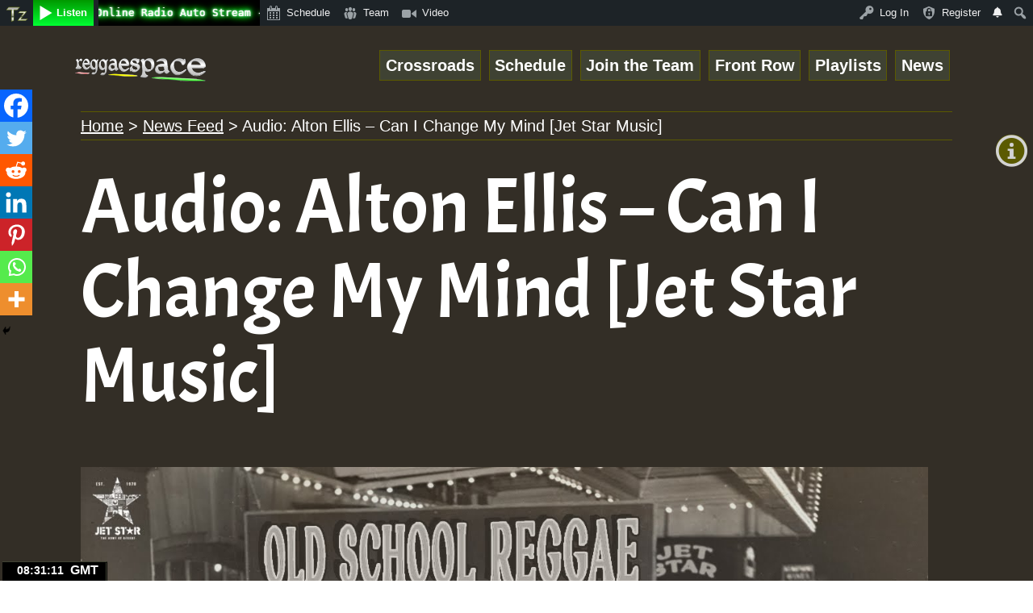

--- FILE ---
content_type: text/html; charset=UTF-8
request_url: https://www.reggaespace.com/rspace/wp-admin/admin-ajax.php
body_size: 228
content:
<div class="job-post">
	<a href="https://sistajahan.fr/musique/sa-man-ye-album/" target="_blank"><p style="text-align: centre">Advertisement</p>	<img src="https://www.reggaespace.com/rspace/wp-content/uploads/2021/10/sistajahan.png" style="width: 100%"></a>
</div>

--- FILE ---
content_type: text/html; charset=utf-8
request_url: https://www.google.com/recaptcha/api2/aframe
body_size: 270
content:
<!DOCTYPE HTML><html><head><meta http-equiv="content-type" content="text/html; charset=UTF-8"></head><body><script nonce="UJ8DjOpIiVzbUmOkDZ_EXg">/** Anti-fraud and anti-abuse applications only. See google.com/recaptcha */ try{var clients={'sodar':'https://pagead2.googlesyndication.com/pagead/sodar?'};window.addEventListener("message",function(a){try{if(a.source===window.parent){var b=JSON.parse(a.data);var c=clients[b['id']];if(c){var d=document.createElement('img');d.src=c+b['params']+'&rc='+(localStorage.getItem("rc::a")?sessionStorage.getItem("rc::b"):"");window.document.body.appendChild(d);sessionStorage.setItem("rc::e",parseInt(sessionStorage.getItem("rc::e")||0)+1);localStorage.setItem("rc::h",'1769675469942');}}}catch(b){}});window.parent.postMessage("_grecaptcha_ready", "*");}catch(b){}</script></body></html>

--- FILE ---
content_type: text/css
request_url: https://www.reggaespace.com/rspace/wp-content/plugins/tz-wrs-core/public/css/tz-weekly-radio-schedule-public.css?ver=1.0.0
body_size: 54691
content:
/**
 * All of the CSS for your public-facing functionality should be 
 * included in this file.
 */
/* General Demo Style */
@import url(https://fonts.googleapis.com/css?family=Lato:300,400,700);

span.showName {
    display: block;
    font-weight: bold;
}

.noshows div.schedule_item item noshows div h3 a, .some_shows div.schedule_item item some_shows div h4 a {
   float: none;
    display: inline-block;
}

.load-state .daily_schedule_slots .noshows h3, .load-state .daily_schedule_slots .some_shows h4 {
	background-color: transparent;
	padding: 0;
}

div#shows {
    padding: 0;
	margin: 0;
}

.load-state.teamstas .daily_schedule_slots.today div div div {
	margin: 0;
	height: 276px;
	overflow: hidden;
}

.fix_height {
    height: 310px;
}

.fix_height_sc {
    height: 262px;
}

.noshows .daily_schedule_pic img.avatar, .some_shows .daily_schedule_pic img.avatar {
    margin-right: 10px;
    margin-top: 10px;
}

.dr-crossroads {
    position: relative;
	margin-top: 46px !important;
	width: 100%;
   /* z-index: 62;*/
	font-size: 1.3em;
	border: 1px solid var(--secondary-color);
	padding: 5px 5px 5px 5px;
	background-color: var(--border-color);
	font-weight: 400;
	color: var(--text-color);
}

.dr-crossroads > div {
	cursor: pointer;
	position: absolute;
	width: 50px;
	height: 50px;
	/*z-index: 100;*/
}

nav.dr-crossroads.dr-menu-open .dr-trigger {
    width: 100%;
    right: -1px;
    top: -5px;
}

div.dr-crossroads.dr-menu-open .dr-trigger {
    width: 100%;
    right: -1px;
    top: -5px;
}

.dr-crossroads > div .dr-icon {
	top: 0;
	left: 0;
	position: absolute;
	z-index: 1;
	font-size: 150%;
	line-height: 1.6;
	padding: 0 10px;
	-webkit-transition: all 0.2s ease;
	-moz-transition: all 0.2s ease;
	transition: all 0.2s ease;
}

.dr-crossroads > div .dr-label {
	opacity: 0;
	padding-left: 0em;
	border: 1px solid var(--secondary-color);
	border-bottom: 0px;
	position: relative;
	display: block;
	height: 46px;
	color: var(--text-color);
	font-size: 0.9em;
	left: -2px;
	width: calc( 100% - -2px);
	font-weight: 700;
	letter-spacing: 1px;
	text-transform: uppercase;
	line-height: 2.75;
	-webkit-transition: all 0.2s ease;
	-moz-transition: all 0.2s ease;
	transition: all 0.2s ease;
	background-color: var(--border-color);
}

.dr-crossroads.dr-menu-open > div .dr-label {
	-webkit-transform: translateY(-90%);
	-moz-transform: translateY(-90%);
	-ms-transform: translateY(-90%);
	transform: translateY(-90%);
	opacity: 1;
}

.dr-crossroads ul {
	padding: 0;
	margin: 0;
	list-style: none;
	position: relative;
	pointer-events: none;
	-webkit-transition: opacity 0s linear 205ms;
	-moz-transition: opacity 0s linear 205ms;
	transition: opacity 0s linear 205ms;
}
		
.dr-crossroads ul.draw_one li {
	display: block;
	background: var(--secondary-color);
	margin: 0;
	-webkit-transition: opacity 0.3s ease;
	-moz-transition: opacity 0.3s ease;
	transition: opacity 0.3s ease;
}

.dr-crossroads ul.draw_one li a:hover {
	color: #60a773;
}

.dr-crossroads ul.draw_one .dr-icon:before {
	margin-right: 15px;
}

.dr-crossroads .dr-label .panel_header .dr-icon.dr-icon-message {
    left: 0px;
	top: 3px;
}

.dr-crossroads .dr-label .panel_header .dr-icon.dr-icon-share {
    left: 60px;
	top: 3px;
}

.dr-crossroads span.panel_header_data {
    margin-left: 5px;
    width: calc(100% - 10px);
}
		
.dr-crossroads #ess-main-wrapper #ess-wrap-inline-networks.ess-inline-networks-container {
    top: -100px;
	position: relative;
}

.dr-crossroads .share_dj ul.ess-social-network-lists.et_social_icons_container {
    top: 20px;
	pointer-events: auto;
}

.modal-content input.wpcf7-form-control.wpcf7-text {
    width: 100%;
}

.daily_schedule_slots span.durAtion, div.schedule_items div span.durAtion, div.some_shows div span.durAtion {
    font-size: .71em;
    display: inline-block;
    margin-left: 5px;
}

.event_performers .schedule_item.item {
	text-align: center;
}

.event_performers div.schedule_item div a img {
	margin: 0 0 10px 0;
}

.event_performers div.schedule_item div a {
	float: none;
}

p.tz_details {
	text-align: center;
}

.schedule_item.item span.meta {
    display: none;
}
 
img.avatar.avatar-64.photo.enforcer {
    height: 64px !important;
}

span.joinup-icon {
    display: inline-block;
    width: 98px;
    height: 98px;
}

span.joinup-icon:before {
    font-family: 'icomoon';
    content: "\e900";
    color: var(--text-color);
    font-size: 96px;
    font-weight: 100;
}

div.schedule_item a {
    text-decoration: none;
	color: var(--accent-color);
}

#__wps__notification_bar, #__wps__logout_div {
    background-color: #000000;
    -webkit-box-sizing: border-box !important;
    -moz-box-sizing: border-box !important;
    box-sizing: border-box !important;
}

.cleanpage img.bg {
    min-height: 100%;
    min-width: 1024px;
    width: 100%;
    height: auto;
    position: fixed;
    top: 0;
	opacity: var(--seven-opac);
    z-index: -1;
}

#__wps__notification_bar {
    z-index: 999998 !important;
    position: fixed;
    left: 3px !important;
    bottom: 0 !important;
    padding: 0 !important;
    height: 24px !important;
    margin: 0 4px 0 0 !important;
    border: 0 !important;
    font-size: 10px !important;
    text-shadow: 0 1px 1px #FFF;
	-moz-border-radius: 0 !important;
	-webkit-border-radius: 0 !important;
    border-radius: 0 !important; 
	-ms-filter: "progid: DXImageTransform.Microsoft.Alpha(Opacity=100)";
    filter: alpha(opacity=100);
    -moz-opacity: 1.00;
    -khtml-opacity: 1.00;
    opacity: 1.00;
	border-top: thin solid var(--border-color) !important;
    border-right: thin solid var(--header-footer-background-color) !important;
}

#__wps__notification_bar {
    z-index: 999999 !important;
}

#__wps__notification_bar #cridlandtime {
    position: relative;
    top: 0px;
}

#__wps__notification_bar #cridlandtime div {
    padding: 0 2px 0 2px;
	display: inline-block;
}

#__wps__notification_bar #cridlandtime div a#time_is_link {
	display: none;
}

span#GMT_za08 {
    padding-left: 5px;
}

#cridlandtime.time_below {
	-moz-border-radius: 0px;
	-webkit-border-radius: 0px;
    border-radius: 0px;
    float: left;
    cursor: pointer;
    margin-right: 0px;
    background-repeat: no-repeat;
    padding-left: 0px;
    padding-top: 0px;
    font-size: 1.3em;
    text-shadow: none !important;
    font-weight: bold;
	border-right: 1px solid;
	border-top: 1px solid;
	border-top-color: var(--header-footer-background-color);
    border-right-color: var(--border-color);
}

#__wps__notification_bar #cridlandtime iframe {
    width: 85px;
    position: relative;
    z-index: -1;
}

#cridlandtime.time_below iframe {
    position: relative;
    float: left;
}

#cridlandtime.time_below .gmt_text {
    position: absolute;
    display: inline-block;
    width: 100px;
    top: 1px;
    text-align: right;
    left: 0px;
}

.team_intro {
    border-radius: 4px;
    background: var(--border-color);
    padding: 0 7px 2px 7px;
    display: inline-block;
}

span.profile_share {
    position: relative;
    top: -1px;
    left: 1px;
    width: 37px;
    display: block;
}

.profile_share .et_social_inline_bottom {
    width: 352px;
    opacity: 0;
}

.profile_share:hover .et_social_inline_bottom {
    display: block !important;
    width: 352px;
    opacity: 1;
}

.wrs-peepso-share span.profile_share {
    width: auto;
	font-size: 80%;
}

.wrs-peepso-share #ess-main-wrapper #ess-wrap-inline-networks.ess-inline-networks-container {
    margin-bottom: 0px;
    position: absolute;
    z-index: 60;
    top: -45px;
    left: -120px;
    width: 354px;
}

.vfvf .ps-focus__like {
    position: inherit;
}

span.wrs-peepso-share {
    display: inline-block;
}

li.google-auto-placed {
    margin: 0 0 1em 0 !important;
    list-style-type: none;
}

i.gcis.gci-share-alt {
    margin-right: 5px;
}

table.wrstable {
    margin: 0;
    background-color: var(--background-color);
}

.wrstable .responsive-tabs table {
    border: 0;
}

.responsive-tabs-wrapper .responsive-tabs .responsive-tabs__panel {
    padding: 20px 20px;
}

.responsive-tabs.responsive-tabs--enabled {
    background: var(--border-color);
}

span.day_month {
    text-align: center;
    font-weight: bold;
    border-top: 0px !important;
    background-color: var(--accent-color);
    color: var(--background-color);
    width: 100%;
	font-size: 24px;
    display: block;
	font-family: "Inter var", -apple-system, BlinkMacSystemFont, "Helvetica Neue", Helvetica, sans-serif;
}

ul.tabz.schedule_items.masonry {
    margin: 0;
}

ul.tabz.schedule_items.masonry li.schedule_item.item {
    margin: .51em 0 .51em;
}

.wrstable td {
    position: relative;
	width: 16.66666666666667%;
    padding: 0.2em;
	border-color: var(--background-color);
}

.wrstable tr:nth-child(even) td {
    border-color: var(--background-color);
}

span.wrs_cancel, span.wrs_cancel_now, span.wrs_mark_me_away, span.wrs_yes, span.wrs_no, span.wrs_mark_me_as_playing, span.wrs_clear_this_slot, span.wrs_mark_dj_as_playing, span.wrs_mark_dj_as_away, span.wrs_approve, span.wrs_deny, span.wrs_add_me_here, span.wrs_add_me_now, span.wrs_join_the_team {
    display: inline-block;
    font-size: 10px;
    margin: 0 auto;
    position: relative;
    padding: 0 4px;
	cursor: pointer;
}

span.wrs_empty {
    display: inline-block;
    font-size: 10px;
    margin: 0 auto;
    position: relative;
    padding: 0 4px;
	width: 100%;
}

span.wrs_approve, span.wrs_yes {
    background-color: green;
	color: white;
	margin-right: 5px;
}

span.decide {
    display: block;
}

span.wrs_deny, span.wrs_no {
    background-color: red;
	color: white;
	margin-left: 5px;
}

span.wrs_add_me_here, span.wrs_add_me_now, span.wrs_mark_me_as_playing {
    background-color: palegreen;
	color: green;
}

.wrs_on_air_wrapper span.wrs_join_the_team, .wrs_on_air_wrapper span.wrs_add_me_now {
    font-size: 1em;
    margin-top: 0px;
    padding: 5px 10px;
	pointer-events: auto;
}

#wrs_updateOnairCrossroads .wrs_on_air_wrapper span.wrs_join_the_team {
    padding: 0px 10px;
}

.wrs_on_air_wrapper span.wrs_add_me_now {
    padding: 3px 5px 5px;
}

.wrs_on_air_wrapper span.wrs_add_me_now:hover {
    text-decoration: none;
}

span.wrs_panel_desc.offAir {
    font-size: 1em;
    text-align: center;
	display: block;
}

.wrs_panel_desc .button_wrap a {
    border: 1px solid;
    display: block;
    margin: 0 0.51em;
	pointer-events: auto;
}

span.wrs_mark_dj_as_away {
    background-color: #ffc3c3;
	color: darkred;
}

span.wrs_cancel, span.wrs_cancel_now, span.wrs_clear_this_slot {
    background-color: lightblue;
	color: blue;
}

.wrstable .responsive-tabs table {
    margin: 0px 0 1px;
}

span.nameinslot i {
    position: inherit;
}

span.nameinslot {
    font-size: .8em;
    font-weight: bold;
	position: relative;
    width: 100%;
    display: inline-block;
	top: 4px;
}

span.schedule_slot_time {
    font-size: .5em;
	font-weight: bold;
    position: absolute;
    width: 100%;
    top: 2px;
    left: 3px;
    text-align: left;
	cursor: auto;
}

.manager span.schedule_slot_time, .administrator span.schedule_slot_time {
	cursor: pointer;
	z-index: 1;
}

.wrstable .responsive-tabs .responsive-tabs__panel {
	margin-bottom: 0;
	padding: 1px 1px 0;
}

.responsive-tabs-wrapper .responsive-tabs .responsive-tabs__list__item--active, .responsive-tabs-wrapper .responsive-tabs .responsive-tabs__list__item--active:hover {
    background: var(--header-footer-background-color);
}

.responsive-tabs-wrapper .responsive-tabs .responsive-tabs__panel {
    background: var(--header-footer-background-color);
}

.responsive-tabs-wrapper .responsive-tabs .responsive-tabs__list__item:hover {
    color: var(--accent-color);
}

.wrstable.table-bordered>tbody>tr>td:first-child, .wrstable.table-bordered>tbody>tr>th:first-child, .wrstable.table-bordered>thead>tr>td:first-child, .wrstable.table-bordered>thead>tr>th:first-child {
    border-left: 0px;
}

.wrstable td.day_month {
    text-align: center;
    font-weight: bold;
    border-top: 1px solid var(--background-color) !important;
    background-color: var(--accent-color);
    color: var(--background-color);
    border-left: 1px solid var(--background-color);
    border-right: 1px solid var(--background-color);
}

table#wrstable-this {
    color: var(--text-color);
}

.wrstable tr:nth-child(even) {
	background: var(--border-color);
}

.wrstable tr:nth-child(odd) {
    background: var(--border-color);
    filter: brightness(0.90);
}

table.wrstable tbody tr:first-child {
    border-color: var(--border-color);
    border-right: 1px solid;
}

a.slot_action {
    display: block;
    height: 10px;
    margin: 0px;
}

.priv.responsive-tabs {
    width: 100%;
}

.wrstable tr td.on_air {
    background-color: var(--header-footer-background-color);
}

.wrs_slot_div {
    position: relative;
    width: 100%;
    margin: 0px auto;
    top: 0px;
}

.nameinslot select.djs {
    font-size: .71em;
    margin-top: 1.4em;
}

.the_team_modal_wrap .daily_schedule_slots {
    margin-bottom: 0px;
}

.masonry {
    margin: 1em 0;
    padding: 0;
    -moz-column-gap: .5em;
    -webkit-column-gap: .5em;
    column-gap: .5em;
}

.item {
    display: inline-block;
    width: 100%;
    -moz-box-sizing: border-box;
    -webkit-box-sizing: border-box;
    box-sizing: border-box;
}

@media only screen and (min-width: 400px) {
	.masonry {
		-moz-column-count: 1;
		-webkit-column-count: 1;
		column-count: 1;
	}
}

@media only screen and (min-width: 700px) {
	.masonry {
		-moz-column-count: 2;
		-webkit-column-count: 2;
		column-count: 2;
	}
}

@media only screen and (min-width: 900px) {
	.masonry {
		-moz-column-count: 3;
		-webkit-column-count: 3;
		column-count: 3;
	}
}

.tabz.schedule_items.masonry {
    margin-bottom: 0;
}

div.schedule_item {
    margin: 0 0 1.5em;
	padding: .51em;
    background-color: var(--secondary-color);
	color: var(--text-color);
	-moz-border-radius: .3em;
	-webkit-border-radius: .3em;
    border-radius: .3em;
	}

.tabz .schedule_item.item {
    background-color: var(--background-color);
}

div.schedule_item div {
    position: relative;
}

div.schedule_item div a {
    float: left;
    display: inline-block;
}

div.schedule_item div p {
	display: contents;
    margin: 0em;
}

div.schedule_item div a img {
    margin-right: 10px;
}

.widget.widget_wrsday .daily_schedule_slots div {
    margin: 0;
	padding-left: 0;
}

.day_slots_wrap {
    padding: 1em 1em 0;
    margin: 1em 0;
    background-color: var(--border-color);
}

h2#day0, h2#day1, h2#day2, h2#day3, h2#day4, h2#day5, h2#day6  {
    margin: 1rem auto 2rem;
}

.daily_schedule_slots span {
    color: var(--text-color);
    font-weight: 600;
	line-height: 1.4;
    -webkit-box-shadow: none;
    box-shadow: none;
	display: block;
}

div.schedule_items .schedule_item div span {
    display: inline;
    font-weight: bold;
}

.wrs .schedule_item h2.daily_schedule_title {
    margin: 0rem .51rem 0 0;
    display: inline-block;
    font-size: 24px;
    font-weight: bold;
}

.schedule_items.masonry div.schedule_item {
    background-color: var(--secondary-color);
}

.daily_schedule_title p {
    font-size: 16px;
    margin: 0 0 .21em 0;
}

div.schedule_items div span {
    display: inline-block;
    color: var(--text-color);
	font-size: 20px;
}

.message_dj svg {
	width: 48px;
}

.share_dj svg#ba01f428-de58-44af-b16d-300938eb1a3e {
    width: 26px;
}

.message_dj svg:hover, .share_dj svg:hover  {
    fill: var(--text-color);
}

.message_dj svg, .share_dj svg  {
    fill: var(--accent-color);
    font-size: 1.4em;
    display: block;
    position: relative;
    top: 6px;
    left: 3px;
}

span.timeslot {
    display: inline-block;
}

span.daily_schedule_pic {
    float: left;
}

.schedule_item p.show_snip {
    margin: 0;
    line-height: 1.2;
}

.daily_schedule_pic img.avatar {
    margin-right: 10px;
}

.schedule_items a {
    text-decoration: none;
}

@media screen and (max-width: 782px) 
{
	.admin-bar #wpadminbar #wp-admin-bar-schedule>.ab-item:before, .admin-bar #wpadminbar #wp-admin-bar-the_team>.ab-item:before, .admin-bar #wpadminbar #wp-admin-bar-wrs_login>.ab-item:before, .admin-bar #wpadminbar #wp-admin-bar-wrs_register>.ab-item:before {
		top: 13px;
	}
	
	#wpadminbar .quicklinks>ul>li#wp-admin-bar-schedule>a {
		width: 69px;
		padding-left: 0px;
		display: inline;
	}
	
	#wpadminbar .quicklinks>ul>li#wp-admin-bar-wrs_login>a {
		width: 69px;
		padding-left: 0px;
		display: inline;
	}
	
	#wpadminbar .quicklinks>ul>li#wp-admin-bar-wrs_register>a {
		width: 69px;
		padding-left: 0px;
		display: inline;
	}
	
	#wpadminbar .quicklinks>ul>li#wp-admin-bar-the_team>a {
		width: 69px;
		padding-left: 0px;
		display: inline;
	}
	
	.modal-body {
		padding: 2px;
	}

	#wpadminbar #wp-admin-bar-schedule, #wpadminbar #wp-admin-bar-the_team, #wpadminbar #wp-admin-bar-wrs_register, #wpadminbar #wp-admin-bar-wrs_login {
		position: static;
	}

	#wp-toolbar>ul>li#wp-admin-bar-schedule {
		display: block;
		margin-left: 0px;
		margin-right: 0px;
	}
	#wp-toolbar>ul>li#wp-admin-bar-the_team {
		display: block;
		margin-left: 0px;
		margin-right: 0px;
	}
	#wp-toolbar>ul>li#wp-admin-bar-wrs_login {
		display: block;
		margin-left: 0px;
		margin-right: 0px;
	}
	#wp-toolbar>ul>li#wp-admin-bar-wrs_register {
		display: block;
		margin-left: 0px;
		margin-right: 0px;
	}
}

img.bg {
  /* Set rules to fill background */
  min-height: 100%;
  min-width: 1024px;
	
  /* Set up proportionate scaling */
  width: 100%;
  height: auto;
	
  /* Set up positioning */
  position: fixed;
  top: 0;
  left: 0;
}

@media screen and (max-width: 1024px) { /* Specific to this particular image */
  img.bg {
    left: 50%;
    margin-left: -512px;   /* 50% */
  }
}
		
.cleanpage .dr-menu > div .dr-icon-menu:after {
    top: -26px;
}

.wrs_on_air_full {
    width: 90% !important;
    background-color: hsla(0, 0%, 83%, .7);
	position: relative;
	position: absolute;
    top: 120px;
    right: 5%;
}

.wrs_on_air_wrapper {
    padding: 5px;
}

h4.wrs_on_air_text {
	font-weight: bold;
	margin: 0;
	clear: inherit;
	padding: 0;
	display: inline-block;
}

.wrs_on_air_wrapper .dj_follow_case {
    display: inline-block;
    margin-left: 5px;
    position: relative;
    top: -5px;
	pointer-events: auto;
}

div.wrs_on_air_wrapper .wrs_on_air_text:nth-of-type(3) {
	font-size: 1em;
	font-weight: normal;
}


h5.wrs_on_air_text.oa {
    width: 100%;
    display: inline-block;
	font-size: .8em;
}

h4.wrs_on_air_text.oan {
    display: inline-block;
    width: 100%;
    text-align: center;
    font-size: 2em;
    font-weight: bold;
}

h5.wrs_on_air_text.un {
    display: inline-block;
    width: 100%;
    text-align: center;
    font-size: 14px;
	margin: 0;
	padding: 0;
}

.wrs_on_air_full h5.wrs_on_air_text.un {
	border-top: thin solid #aaa;
    margin-top: 5px;
}

.modal {
    display: none;
    position: fixed;
    z-index: 100000;
    left: 0;
    top: 0;
    width: 100%;
    height: 100%;
    overflow: auto;
    background-color: rgb(0,0,0);
    background-color: rgba(0,0,0,0.4);
    padding-top: 60px;
    -webkit-overflow-scrolling: touch;
    outline: 0;
}

.animate {
    -webkit-animation: animatezoom 0.6s;
    animation: animatezoom 0.6s;
}

.fade {
    opacity: 0;
    -webkit-transition: opacity .15s linear;
    -o-transition: opacity .15s linear;
    transition: opacity .15s linear;
}
.fade.in {
    opacity: 1;
}
.modal-dialog {
    position: relative;
    width: auto;
    margin: 30px 10px;
}

.modal.fade .modal-dialog {
    -webkit-transition: -webkit-transform .3s ease-out;
    -o-transition: -o-transform .3s ease-out;
    transition: transform .3s ease-out;
    -webkit-transform: translate(0,-25%);
    -ms-transform: translate(0,-25%);
    -o-transform: translate(0,-25%);
    transform: translate(0,-25%);
}

.modal.in .modal-dialog {
    -webkit-transform: translate(0,0);
    -ms-transform: translate(0,0);
    -o-transform: translate(0,0);
    transform: translate(0,0);
}

.modal-content {
    background-color: #fefefe;
    margin: 5% auto 15% auto;
    border: 1px solid #888;
    width: 80%;
}
.modal-content {
    position: relative;
    background-color: var(--border-color);
    -webkit-background-clip: padding-box;
    background-clip: padding-box;
    border: 1px solid #999;
    border: 1px solid rgba(0,0,0,.2);
    outline: 0;
    -webkit-box-shadow: 0 3px 9px rgba(0,0,0,.5);
    box-shadow: 0 3px 9px rgba(0,0,0,.5);
}
.modal-body {
    position: relative;
    padding: 40px;
	color: var(--text-color);
}

.modal-body button.btn.btn-theme.btn-lg {
    color: var(--background-color);
}

div#msg-modal-content {
    position: relative;
    z-index: 1;
}

.modal-footer {
    padding: 20px 40px;
    text-align: center;
    border-top: 1px solid #e5e5e5;
}
.modal-backdrop {
    position: fixed;
    top: 0;
    right: 0;
    bottom: 0;
    left: 0;
    z-index: 1040;
    background-color: #000;
}
.modal-backdrop.fade {
    filter: alpha(opacity=0);
    opacity: 0;
}
.modal-backdrop.in {
    filter: alpha(opacity=50);
    opacity: .5;
}

.modal .close {
    position: fixed;
    right: 25px;
	width: 100%;
	height: 100%;
	text-align: right;
    top: 30px;
    color: #FFF;
    font-size: 35px;
    font-weight: bold;
    cursor: pointer;
    padding: 0px 8px;
    background: transparent;
}

.wrs_panel_pic {
	display: inline-block;
    float: left;
    margin-right: 10px;
}
.wrs_panel_head {
	display: block;
}
.wrs_panel_head h2 {
	margin: .5rem 0 .5rem
}

.wrs_panel_desc {
	display: flex;
	font-size: 16px;
	max-height: 72px;
    overflow: hidden;
	line-height: 1.2;
}

.share_dj:hover .et_social_inline_bottom, .share_dj:hover .et_social_inline_bottom {
    display: block !important;
    width: 352px;
	opacity: 1;
}

.share_dj .et_social_inline_bottom, .share_dj .et_social_inline_bottom {
    width: 352px;
    opacity: 0;
}

.live_on_air .et_social_inline_bottom, .et_monarch .coming_up_next .et_social_inline_bottom {
    margin-top: 0px !important;
    position: absolute;
    top: -45px;
    z-index: 1;
    left: -150px;
    display: none;
}

.et_social_left {
    text-align: left;
}

.et_social_networks {
    width: 100%;
    display: inline-block;
}

.et_social_networks {
    text-shadow: none !important;
}

.et_social_left {
    text-align: left;
}

.share_dj ul.ess-social-network-lists.et_social_icons_container {
    padding: 0 !important;
    margin: 0 !important;
    line-height: 1 !important;
    display: inline-block;
    width: inherit;
	height: 50px;
	top: -85px;
	position: relative;
}

.button_wrap a.button {
    padding: 0 1.2em 0;
    text-decoration: none;
}

.the_team_modal_wrap div[id^="wpcf7-"] {
    margin: 0em 0em 1em;
    display: block;
}

td.warn {
    background-color: #ffe000;
	color: black;
	font-size: 12px;
}

img.avatar.avatar-400.photo.wrs_profile_avatar {
    width: 400px;
	height: auto;
}

.wrs-cover-header h4.wrs_on_air_text.oa {
    font-size: initial;
}

.wrs-cover-header h5.wrs_on_air_text.un {
    font-size: initial;
    font-weight: initial;
}

.wrs-cover-header h5.wrs_on_air_text.un {
    border-top: thin solid #aaa;
    margin-top: 5px;
}

form .load-state .daily_schedule_slots .schedule_items:last-of-type .item {
    margin-bottom: 0;
}

form .load-state .daily_schedule_slots div {
    margin: 0 0 .71em;
}

.wrs-cover .daily_schedule_slots div, .wrs-cover .teamstas .daily_schedule_slots div {
    margin: 0 0 .51em 0;
    padding: .51em;
}

form .load-state .daily_schedule_slots .schedule_items:first-of-type {
    margin-top: .71em;
}

form .load-state .daily_schedule_slots .schedule_items:last-of-type {
    margin-bottom: 0;
}

.load-state .daily_schedule_slots.djprofile.section-inner.medium .schedule_items {
    padding: 0;
}

.masonry .schedule_item.item div .show_snip {
    line-height: 1.4;
	font-size: 18px;
}

.masonry .schedule_item.item div {
    padding: 0;
}

div#wrs_djs_list .masonry {
    padding: 0;
}

div#wrs_djs_list .masonry .schedule_item.item {
    margin-bottom: 1em;
}

/* class applies to select element itself, not a wrapper element */
.select-css, .is-dark-theme .select-css {
  display: block;
  font-size: 16px;
  font-family: sans-serif;
  font-weight: 700;
  color: var(--accent-color);
  line-height: 1.3;
  padding: .6em 1.4em .5em .8em;
  width: 100%;
  max-width: 100%; /* useful when width is set to anything other than 100% */
  box-sizing: border-box;
  margin: 0 0 1em;
  border: 1px solid var(--border-color);
  box-shadow: 0 1px 0 1px rgba(0,0,0,.04);
  border-radius: .5em;
  -moz-appearance: none;
  -webkit-appearance: none;
  appearance: none;
  background-color: #fff;
  /* note: bg image below uses 2 urls. The first is an svg data uri for the arrow icon, and the second is the gradient. 
    for the icon, if you want to change the color, be sure to use `%23` instead of `#`, since it's a url. You can also swap in a different svg icon or an external image reference
    
  */
  background-image: url('data:image/svg+xml;charset=US-ASCII,'),
    linear-gradient(to bottom, var(--header-footer-background-color) 0%, var(--border-color) 100%);
  background-repeat: no-repeat, repeat;
  /* arrow icon position (1em from the right, 50% vertical) , then gradient position*/
  background-position: right .7em top 50%, 0 0;
  /* icon size, then gradient */
  background-size: .65em auto, 100%;
}
/* Hide arrow icon in IE browsers */
.select-css::-ms-expand {
  display: none;
}
/* Hover style */
.select-css:hover {
  border-color: #888;
}
/* Focus style */
.select-css:focus {
  border-color: var(--border-color);
  /* It'd be nice to use -webkit-focus-ring-color here but it doesn't work on box-shadow */
  box-shadow: 0 0 1px 3px rgba(59, 153, 252, .7);
  box-shadow: 0 0 0 3px -moz-mac-focusring;
  color: var(--accent-color); 
  outline: none;
}

select#selector_shows option {
    background-color: var(--border-color);
}
		
/* Set options to normal weight */
.select-css option {
  font-weight:normal;
}

/* Support for rtl text, explicit support for Arabic and Hebrew */
*[dir="rtl"] .select-css, :root:lang(ar) .select-css, :root:lang(iw) .select-css {
  background-position: left .7em top 50%, 0 0;
  padding: .6em .8em .5em 1.4em;
}

/* Disabled styles */
.select-css:disabled, .select-css[aria-disabled=true] {
  color: graytext;
  background-image: url('data:image/svg+xml;charset=US-ASCII,'),
    linear-gradient(to bottom, var(--header-footer-background-color) 0%, var(--border-color) 100%);
}

.select-css:disabled:hover, .select-css[aria-disabled=true] {
  border-color: #aaa;
}

.working.working-shows {
    width: 3em;
    margin: 0 auto;
    display: block;
}

span.dashicons.dashicons-arrow-down-alt2 {
    position: absolute;
    top: .6em;
    right: .65em;
    color: var(--accent-color);
}

.daily_schedule_slots.djprofile.myshows div.schedule_item.item {
    margin: .71em 0 0;
}

.daily_schedule_slots.djprofile.myshows {
    font-size: 18px;
}

.daily_schedule_slots.djprofile.myshows div.schedule_items {
    margin: 0 0 0;
}

.daily_schedule_slots.djprofile.myshows div.schedule_items:first-of-type {
    margin-top: 0em;
}

.daily_schedule_slots.djprofile.myshows h3 {
    margin: 0;
    font-size: 24px;
    color: var(--accent-color);
}

.daily_schedule_slots.djprofile.myshows img {
    margin-bottom: .71em;
}

.daily_schedule_slots.djprofile.myshows .avatar {
    height: inherit;
    width: 600px;
}

@media (min-width: 700px) {
	body.twentytwenty .entry-content > *:not(.alignwide):not(.alignfull):not(.alignleft):not(.alignright):not(.is-style-wide) {
		width: calc(100% - 16rem);
		max-width: inherit;
	}
}

.wrs-cover-header .cover-color-overlay::before {
    background: none;
}

.singular .wrs-cover-header .entry-header {
    background-color: inherit;
}

#site-content .post-inner .entry-content.wrs-cover .parallax {

	background-attachment: fixed;
	background-position: center;
	background-repeat: no-repeat;
	background-size: cover;
    width: 100% !important;
    margin: 0 auto 2em;
    max-width: 100%;
	height: 400px;
}

.parallax-content { 
	width:50%;
	margin:0 auto;
	color:#FFF;
	padding-top:50px; 
}

.the_team_modal_wrap {
    padding: 15px;
	display: inline-block;
}

h1.team_title {
    text-align: center;
    font-weight: bold;
}

.admin-bar #wpadminbar #wp-admin-bar-wrs_login>.ab-item:before {
    content: "\f160";
    top: 2px;
}

.admin-bar #wpadminbar #wp-admin-bar-wrs_register>.ab-item:before {
    content: "\f112";
    top: 2px;
}

@font-face {
	font-family: 'icomoon';
	src:url('../fonts/icomoon.eot');
	src:url('../fonts/icomoon.eot?#iefix') format('embedded-opentype'),
		url('../fonts/icomoon.woff') format('woff'),
		url('../fonts/icomoon.ttf') format('truetype'),
		url('../fonts/icomoon.svg#icomoon') format('svg');
	font-weight: normal;
	font-style: normal;
}

.dr-menu > div .dr-icon-message {
    right: 890px;
}

.dr-menu > div .dr-icon-share {
    right: 950px;
}

span.message_dj {
    position: relative;
    top: -1px;
    left: 1px;
    width: 59px;
    display: block;
}

span.share_dj {
    position: relative;
    top: -1px;
    left: 1px;
    width: 37px;
    display: block;
}

.dr-icon-share a {
    text-decoration: none;
}

.msgdj .radio_form_row {
    margin: 10px;
}

div.wpcf7 {
    width: 66%;
	padding: 10px;
	float: left;
	position: relative;
    z-index: 1;
}

.wp-block-column div.wpcf7 {
    width: 100%;
    float: left;
	padding: 0px;
}

.after_msg_form {
    text-align: center;
    font-style: italic;
	opacity: .31;
}

.djtomsg {
    width: 33%;
    float: left;
	padding: 10px;
	padding: 20px 10px 20px 0;
}

.djtomsg.joining {
	font-size: 1.2em;
}

.dr-menu.dr-menu-open ul li.draw_one {
    margin: 0px;
    opacity: 1;
    z-index: 0;
    right: 0%;
    pointer-events: auto;
    -webkit-transition: opacity 0s linear 0s;
    -moz-transition: opacity 0s linear 0s;
    transition: opacity 0s linear 0s;
    background-color: var(--secondary-color);
    background-color: #2b5a00;
    display: block;
    height: 170px;
    padding: 5px;
}

span.cover_success:before {
    text-align: center;
    content: "\f12a";
    width: 40px;
    font-size: 50px;
    display: block;
    padding: 0 0 0 3px;
    position: relative;
	top: 17px;
    z-index: 1;
    font-family: 'dashicons';
    opacity: var(--seven-opac);
    color: green;
	cursor: pointer;
}

.dr-menu ul.draw_one li {
	display: block;
	background: var(--secondary-color);
	margin: 0;
	opacity: 0;
	-webkit-transition: opacity 0.3s ease;
	-moz-transition: opacity 0.3s ease;
	transition: opacity 0.3s ease;
}

.dr-menu.dr-menu-open ul.draw_one li {
	opacity: 1;
}

.dr-menu.dr-menu-open ul.draw_one li:nth-child(2) {
	-webkit-transition-delay: 35ms;
	-moz-transition-delay: 35ms;
	transition-delay: 35ms;
}

.dr-menu.dr-menu-open ul.draw_one li:nth-child(3) {
	-webkit-transition-delay: 70ms;
	-moz-transition-delay: 70ms;
	transition-delay: 70ms;
}

.dr-menu.dr-menu-open ul.draw_one li:nth-child(4) {
	-webkit-transition-delay: 105ms;
	-moz-transition-delay: 105ms;
	transition-delay: 105ms;
}

.dr-menu.dr-menu-open ul.draw_one li:nth-child(5) {
	-webkit-transition-delay: 140ms;
	-moz-transition-delay: 140ms;
	transition-delay: 140ms;
}

.dr-menu.dr-menu-open ul.draw_one li:nth-child(6) {
	-webkit-transition-delay: 175ms;
	-moz-transition-delay: 175ms;
	transition-delay: 175ms;
}

.dr-menu.dr-menu-open ul.draw_one li:nth-child(7) {
	-webkit-transition-delay: 205ms;
	-moz-transition-delay: 205ms;
	transition-delay: 205ms;
}

.dr-menu ul.draw_one li a:hover {
	color: #60a773;
}

.dr-menu ul.draw_one .dr-icon:before {
	margin-right: 15px;
}

.wrs .dr-menu ul.draw_two, .wrs .dr-menu ul.draw_three {
    opacity: 1;
    position: absolute;
    top: 3px;
    left: 100%;
}

.wrs .dr-menu ul.draw_two li {
    position: relative;
    left: -20px;
}

.wrs .dr-menu ul.draw_three li {
    position: relative;
    left: -20px;
	top: -42px;
}

.dr-icon-bullhorn:before {
	content: "\e000";
}

.dr-icon-camera:before {
	content: "\e002";
}

.dr-icon-heart:before {
	content: "\e003";
}

.dr-icon-settings:before {
	content: "\e004";
}

.dr-icon-switch:before {
	content: "\e005";
}

.dr-icon-download:before {
	content: "\e006";
}

.dr-icon-user:before {
	content: "\e001";
}

span.dr-icon.dr-icon-message a {
    text-decoration: none;
}

.dr-menu.dr-menu-open > div .dr-icon.dr-icon-share:hover {
    overflow: initial;
}

ul.ess-social-network-lists.et_social_icons_container {
    background: none;
}

.wrs-side-bar {
    padding: 10px 20px;
    background-color: var(--border-color);
}

.wrs-side-bar h3.widget-title {
    margin-top: .51em;
    margin-bottom: .51em;
	color: var(--accent-color);
	font-size: 36px;
}
		
@media (max-width: 520px) {
	.dr-menu.dr-menu-open {
		max-width: 320px;
	}
}

@media (max-width: 360px) {
	.dr-menu.dr-menu-open {
		max-width: 284px;
	}
}

@media (max-width: 360px) {
	.wrs .dr-menu ul.draw_two li {
		line-height: 1.5;
		margin: 0.5rem 0 0 3rem;
	}
	.wrs .dr-menu ul.draw_three li {
		line-height: 1.5;
		margin: 0.5rem 0 0 3rem;
	}
}

.cleanpage ul.draw_three {
    display: none;
}

.dr-icon-play:hover:before {
    opacity: 1;
    border: 2px solid rgba(0,0,0,1);
}

.dr-icon-play:before {
	text-align: center;
    border: 2px solid rgba(0,0,0,0.71);
    -moz-border-radius: 20px;
    -webkit-border-radius: 20px;
    border-radius: 20px;
    content: '\f522';
    width: 40px;
    font-size: 24px;
    display: block;
    padding: 0 0 0 3px;
    position: relative;
    top: 38px;
    z-index: 1;
    left: -86px;
    font-family: 'dashicons';
    background: #ea90fb;
    opacity: var(--seven-opac);
    color: #930db5;
	cursor: pointer;
}

div#team-modal-content {
    background-color: var(--background-color);
	color: var(--accent-color);
}
.dr-menu div#wrs_updateOnair {
    border: 0px solid var(--text-color);
}

.handy_links a {
    margin-left: 4px;
    padding: 4px 8px;
    position: relative;
    top: -3px;
    text-decoration: none;
    border: 1px solid #0071a1;
    border-radius: 2px;
    text-shadow: none;
    font-weight: 600;
    font-size: 1.4rem;
    line-height: normal;
    color: #0071a1;
    background: #f3f5f6;
    cursor: pointer;
}

.teamstas h4.today_code, .load-state .daily_schedule_slots h3 {
    padding: .71rem;
    color: var(--accent-color);
	background-color: var(--border-color);
	margin-block-start: 0em;
    margin-block-end: 0em;
	margin: 0;
	font-size: 30px;
}

form .load-state .daily_schedule_slots h3 {
	margin: 0rem 0 0rem;
}

.wp-block-column div.schedule_item {
    margin: 0 0 .5em;
}
.wp-block-column .daily_schedule_slots {
    background-color: var(--border-color);
}

.handy_links a:hover {
    background: #f1f1f1;
    border-color: #016087;
    color: #016087;
}

/* Clearfix hack by Nicolas Gallagher: http://nicolasgallagher.com/micro-clearfix-hack/ */
.clearfix:before,
.clearfix:after {
	content: " ";
	display: table;
}

.clearfix:after {
	clear: both;
}

.wrs-icon.menu-item a {
    margin-left: 0px;
    display: flex;
}

.wrs-icon a:before {
    width: 46px;
    position: relative;
    left: 0px;
    top: 5px;
    display: inline-block;
    margin-right: 5px;
}

.wrs-icon.wrs-join-the-team a:before
{
    content: url("[data-uri]");
	width: 40px;
}

img.wrs_icon.alignleft {
    border: 2px solid var(--accent-color);
    padding: 10px;
    border-radius: 10px;
}

.wrs_panel_pic span.action {
    position: absolute;
	pointer-events: auto;
}

.linear {
    width: 100%;
    height: 40px;
    background: var(--background-color);
	padding:0;
	
}

.outer_linear {
    padding: 0 0.4%;
    background-color: white;
}

.linear span.same, .linear span.news {
    width: 4%;
    height: 40px;
    display: block;
    position: relative;
    overflow: visible;
    float: left;
	border-top: 4px solid white;
    border-bottom: 4px solid white;
}

.linear span.news_content {
    position: absolute;
    top: 5px;
	white-space: nowrap;
}
.linear span.news {
    border-left: 4px solid white;
	padding-left: 3px;
}

.daily_schedule_slots.public {
    background-color: var(--border-color);
	padding-left: .8%;
}

.public .outer_vertear {
    width: 12.8% !important;
    padding: 4px 0;
    background-color: var(--border-color);
    margin: 12px .7% 20px;
    display: inline-block;
}

.vertear {
    background: var(--background-color);
	padding:0;
	
}

.vertear.currentofweek {
    background: var(--header-footer-background-color);
}

.vertear span.same, .vertear span.news {
    width: 100%;
    display: block;
    position: relative;
    height: 78px;
    border-left: 0px solid var(--border-color);
    overflow: visible;
    border-right: 0px solid var(--border-color);
}

.vertear span.news_content {
    position: absolute;
    top: 5px;
	color: var(--secondary-color);
}

.vertear span.news {
    border-top: 20px solid var(--border-color);
	padding: 3px 5px;
}

span.vert_time {
    width: 100%;
    display: block;
    font-size: .7em;
}

span.vertical_day {
    width: 100%;
    text-align: center;
    display: block;
    background-color: var(--accent-color);
    color: var(--border-color);
	font-weight: bold;
}

.site-logo img {
    width: 100% !important;
    height: auto !important;
}

.entry-content div#peepso-wrap.container-fluid {
    margin-left: 0;
    margin-right: 0;
    max-width: inherit;
	width: auto;
	z-index: 5;
    position: relative;
}

.wrs_profile_posts .post-inner.thin {
    margin-top: 0;
    padding-top: 0em;
}

.wrs #ess-main-wrapper .ess-sidebar-networks-container, .wrs #ess-main-wrapper .ess-sidebar-share {
    z-index: 5;
}

h4.today_code {
    margin: 0 0 .31em;
}

ul.features {
    font-size: 1.4em;
}

.wrs_panel_desc span.button.action.this.wrs_join_the_team a {
    color: #FFF;
    text-decoration: none !important;
}

.wrs .site span.button.this.wrs_join_the_team {
    background-color: green;
	color: white;
}
		
span.button.this.wrs_join_the_team a, span.button.this.wrs_join_the_team a:hover {
	color: white;
	text-decoration: none;
}
		
@media only screen and (min-width:868px){
	.wp-block-column.wrs_in_action {
		flex-basis: 33.33%;
	}
}

.wrs_panel_desc .button_wrap {
    margin: 0 auto;
}

.wrs_panel_desc .button_wrap a:hover {
    color: #FFF;
}

li.schedule_item.item.onAir {
    background-color: var(--header-footer-background-color);
}

span.news.onAir {
    font-weight: bold;
    color: white;
}

.admin-bar #wpadminbar #wp-admin-bar-the_team>.ab-item:before, .cleanpage #wpadminbar #wp-admin-bar-the_team>.ab-item:before {
    content: "\f307";
    top: 2px;
}

.admin-bar #wpadminbar #wp-admin-bar-schedule>.ab-item:before, .cleanpage #wpadminbar #wp-admin-bar-schedule>.ab-item:before {
    content: "\f508";
    top: 2px;
}
		
#wp-toolbar .ps-notif__bubble {
    right: 17px !important;
}

@media screen and (max-width: 782px) {

	.admin-bar #wpadminbar #wp-admin-bar-schedule>.ab-item:before, .cleanpage #wpadminbar #wp-admin-bar-schedule>.ab-item:before, .cleanpage #wpadminbar #wp-admin-bar-the_team>.ab-item:before, .admin-bar #wpadminbar #wp-admin-bar-the_team>.ab-item:before, .admin-bar #wpadminbar #wp-admin-bar-wrs_login>.ab-item:before, .admin-bar #wpadminbar #wp-admin-bar-wrs_register>.ab-item:before {
		display: block;
		text-indent: 0;
		font: normal 32px/1 dashicons;
		speak: none;
		top: 7px;
		width: 38px;
		text-align: center;
		-webkit-font-smoothing: antialiased;
		-moz-osx-font-smoothing: grayscale;
	}
	#wpadminbar #wp-admin-bar-schedule>.ab-item, #wpadminbar #wp-admin-bar-the_team>.ab-item, #wpadminbar #wp-admin-bar-wrs_login>.ab-item, #wpadminbar #wp-admin-bar-wrs_register>.ab-item {
		text-indent: 100%;
		white-space: nowrap;
		overflow: hidden;
		width: 52px;
		padding: 0;
		color: #a0a5aa;
		position: relative;
	}
	#wp-admin-bar-schedule span, #wp-admin-bar-the_team span, #wp-admin-bar-wrs_login span, #wp-admin-bar-wrs_register span {
		display: none;
	}	
}	

@media (max-width: 768px) {
	#wpadminbar #wp-admin-bar-schedule a.ab-item, #wpadminbar #wp-admin-bar-the_team a.ab-item, #wpadminbar #wp-admin-bar-wrs_login a.ab-item, #wpadminbar #wp-admin-bar-wrs_register a.ab-item {
		text-overflow: clip;
	}
}

span.onliner.administrator, span.onliner.administrator a {
    color: blueviolet;
    font-weight: 600;
    font-size: 1em;
}

table.user_table {
    margin: 0;
    width: auto;
    display: inherit;
    border: 0;
	position: relative;
    top: 7px;
}

.twentytwenty table.user_table {
	font-family: NonBreakingSpaceOverride, "Hoefler Text", Garamond, "Times New Roman", serif;
    letter-spacing: normal;
}

.user_table tbody {
    border: 0;
}

.user_table tr {
    border: 0;
}

.user_table td {
    padding: 2px;
    border: 0;
}

.input_wrap input.audio_url {
    width: 80%;
    display: inline-block;
}


li#wp-admin-bar-schedule a span.schedule_alert {
    color: red;
    font-size: 2em;
    position: absolute;
	height: 10px;
    bottom: 1.72em;
	right: 0;
}

.row1.this.caseSpace-136.selecta {
    position: relative;
}

.no_team p {
    font-size: 1em;
    width: 100%;
    display: inline-block;
}

.wrs_users {
    margin-bottom: 1em;
}


code, kbd {
    padding: 3px 5px 2px 5px;
    margin: 0 1px;
    background: #f0f0f1;
    background: rgba(0,0,0,.07);
    font-size: 13px;
}
		
.dr-menu {
	width: 100%;
    position: fixed;
	font-size: 1.3em;
    z-index: 62;
    right: -880px;
	border: 1px solid var(--secondary-color);
	max-width: 424px;
	min-width: 284px;
    top: 150px;
	padding: 5px 0 5px 5px;
	background-color: var(--border-color);
	font-weight: 400;
	color: var(--text-color);
}

h5.wrs_reccomend {
    display: inline-block;
    width: 100%;
    text-align: center;
    font-size: 14px;
    margin: 0;
    padding: 0;
}

.dr-menu.dr-menu-open ul li.draw_one {
    margin: 0px;
    opacity: 1;
    z-index: 0;
    right: 0%;
    pointer-events: auto;
    -webkit-transition: opacity 0s linear 0s;
    -moz-transition: opacity 0s linear 0s;
    transition: opacity 0s linear 0s;
    background-color: var(--secondary-color);
	background-color: #2b5a00;
    display: block;
    height: 170px;
    padding: 5px;
}	
.dr-menu > div  {
	cursor: pointer;
	position: absolute;
	width: 50px;
	height: 50px;
	z-index: 100;
	right: 880px;
}

nav.dr-menu.dr-menu-open {
    right: 0;
}

nav.dr-menu.dr-menu-open .dr-trigger {
    width: 100%;
    right: 0;
}

.dr-menu > div .dr-icon {
	top: 0;
	left: 0;
	position: absolute;
	z-index: 1;
	font-size: 150%;
	line-height: 1.6;
	padding: 0 10px;
	-webkit-transition: all 0.2s ease;
	-moz-transition: all 0.2s ease;
	transition: all 0.2s ease;
}

.dr-menu.dr-menu-open > div .dr-icon {
	color: var(--border-color);
	left: 0%;
	-webkit-transform: translateX(-100%);
	-moz-transform: translateX(-100%);
	-ms-transform: translateX(-100%);
	transform: translateX(-100%);
}

.dr-menu > div .dr-icon.dr-icon-menu:after {
	content: "\e008";
	position: absolute;
	font-size: 50%;
	line-height: 2.5;
    right: -6%;
	top: 6px;
    opacity: 0;
    -webkit-transform: rotate(180deg);
    -ms-transform: rotate(180deg);
    transform: rotate(180deg);
	color: var(--text-color);
}

.dr-menu.dr-menu-open > div .dr-icon:after {
	opacity: 1;
}

.dr-menu > div .dr-label {
	opacity: 0;
	padding-left: 0em;
	border: 1px solid var(--secondary-color);
	border-bottom: 0px;
	position: relative;
	display: block;
	height: 50px;
	color: var(--text-color);
	font-size: 0.9em;
	left: -2px;
	width: calc( 100% - -2px);
	font-weight: 700;
	letter-spacing: 1px;
	text-transform: uppercase;
	line-height: 2.75;
	-webkit-transition: all 0.2s ease;
	-moz-transition: all 0.2s ease;
	transition: all 0.2s ease;
	background-color: var(--border-color);
}

.dr-menu.dr-menu-open > div .dr-label {
	-webkit-transform: translateY(-90%);
	-moz-transform: translateY(-90%);
	-ms-transform: translateY(-90%);
	transform: translateY(-90%);
	opacity: 1;
}

.dr-menu ul {
	padding: 0;
	margin: 0;
	list-style: none;
	opacity: 0;
	position: relative;
	z-index: 0;
	pointer-events: none;
	-webkit-transition: opacity 0s linear 205ms;
	-moz-transition: opacity 0s linear 205ms;
	transition: opacity 0s linear 205ms;
}
		
.dr-menu.dr-menu-open ul {
	opacity: 1;
	padding: 5px 0 0;
	z-index: 200;
	pointer-events: auto;
	-webkit-transition: opacity 0s linear 0s;
	-moz-transition: opacity 0s linear 0s;
	transition: opacity 0s linear 0s;
}

.dr-menu ul li {
	display: block;
	margin: 0 0 5px 0;
	opacity: 0;
	-webkit-transition: opacity 0.3s ease;
	-moz-transition: opacity 0.3s ease;
	transition: opacity 0.3s ease;
}

.dr-menu.dr-menu-open ul li {
	opacity: 1;
}

.dr-menu.dr-menu-open ul li:nth-child(2) {
	-webkit-transition-delay: 35ms;
	-moz-transition-delay: 35ms;
	transition-delay: 35ms;
}

.dr-menu.dr-menu-open ul li:nth-child(3) {
	-webkit-transition-delay: 70ms;
	-moz-transition-delay: 70ms;
	transition-delay: 70ms;
}

.dr-menu.dr-menu-open ul li:nth-child(4) {
	-webkit-transition-delay: 105ms;
	-moz-transition-delay: 105ms;
	transition-delay: 105ms;
}

.dr-menu.dr-menu-open ul li:nth-child(5) {
	-webkit-transition-delay: 140ms;
	-moz-transition-delay: 140ms;
	transition-delay: 140ms;
}

.dr-menu.dr-menu-open ul li:nth-child(6) {
	-webkit-transition-delay: 175ms;
	-moz-transition-delay: 175ms;
	transition-delay: 175ms;
}

.dr-menu.dr-menu-open ul li:nth-child(7) {
	-webkit-transition-delay: 205ms;
	-moz-transition-delay: 205ms;
	transition-delay: 205ms;
}

.dr-menu ul li a {
	display: inline-block;
	padding: 0px;
	color: #fff;
}

.dr-menu ul li a:hover {
	color: #60a773;
}
		
.panel_header .socicon {
    font-size: .71em;
}
		
.dr-icon:before, 
.dr-icon:after {
	position: relative;
	font-family: 'icomoon';
	speak: none;
	font-style: normal;
	font-weight: normal;
	font-variant: normal;
	text-transform: none;
	-webkit-font-smoothing: antialiased;
}

.dr-menu ul .dr-icon:before {
	margin-right: 15px;
}

.dr-icon-bullhorn:before {
	content: "\e000";
}

.dr-icon-camera:before {
	content: "\e002";
}

.dr-icon-heart:before {
	content: "\e003";
}

.dr-icon-settings:before {
	content: "\e004";
}

.dr-icon-switch:before {
	content: "\e005";
}

.dr-icon-download:before {
	content: "\e006";
}

.dr-icon-user:before {
	content: "\e001";
}

.dr-icon-menu:before {
	content: "\ea0c";
    color: var(--text-color);
	right: 5px;
	border-radius: 18px;
    background: var(--secondary-color);
}

nav.dr-menu-open .dr-trigger .dr-icon.dr-icon-menu:before, nav .dr-trigger:hover .dr-icon.dr-icon-menu:before {
	background: var(--border-color);
}
		
div.dr-menu-open .dr-trigger .dr-icon.dr-icon-menu:before, div .dr-trigger:hover .dr-icon.dr-icon-menu:before {
	background: var(--border-color);
}

.wrs_on_air_wrapper span:nth-child(3) {
	max-height: 92px;
}
		
.wrs_on_air_wrapper .wrs_on_air_text.un {
	max-height: 32px;
}
		
svg#ba01f428-de58-44af-b16d-300938eb1a3e {
    height: 36px;
}

svg#b6766f63-62de-4e7c-b8ed-329c3e5dc8cf {
    height: 36px;
}

.dr-label .panel_header .dr-icon-share, .dr-label .panel_header .dr-icon-message {
	top: 5px;

}
		
.dr-label .panel_header .dr-icon.dr-icon-message {
    left: 15px;
}

.dr-label .panel_header .dr-icon.dr-icon-share {
    left: 86px;
}

div.dr-crossroads .dr-label .panel_header .dr-icon-share, div.dr-crossroads .dr-label .panel_header .dr-icon-message {
	top: 5px;

}
		
div.dr-crossroads .dr-label .panel_header .dr-icon.dr-icon-message {
    left: 0px;
}

div.dr-crossroads .dr-label .panel_header .dr-icon.dr-icon-share {
    left: 72px;
}

span.panel_header_data {
    height: 40px;
    display: block;
    position: relative;
    background: var(--secondary-color);
    width: 56%;
    top: 5px;
    margin-left: 44%;
    border-radius: 20px 0 0 20px;
}
		
.dr-label span.wrs_tz {
    position: absolute;
    display: inline-block;
    right: 5px;
    bottom: 13px;
    font-size: 11px;
    text-transform: none;
    font-weight: normal;
    color: var(--text-color);
}
		
.tabcontent span.wrs_tz {
    width: 100%;
    display: block;
    font-size: .71em;
    text-align: center;
    opacity: var(--seven-opac);
}


span.panel_header_on_air {
    position: absolute;
    display: inline-block;
    right: 5px;
    bottom: -12px;
    font-size: 18px;
    text-transform: none;
    font-weight: bold;
    color: var(--text-color);
}
		
span[class*="ltz-"] {
	height: 4px; width: 4px;
	background: #777;
	display: inline-block;
	margin: 2px 2px;
	

	-webkit-border-radius: 100%;
	-moz-border-radius: 100%;
	border-radius: 100%;	
	-webkit-animation: loader 4s infinite;
	-webkit-animation-timing-function: cubic-bezier(0.030, 0.615, 0.995, 0.415);
	-webkit-animation-fill-mode: both;
	-moz-animation: loader 4s infinite;
	-moz-animation-timing-function: cubic-bezier(0.030, 0.615, 0.995, 0.415);
	-moz-animation-fill-mode: both;
	-ms-animation: loader 4s infinite;
	-ms-animation-timing-function: cubic-bezier(0.030, 0.615, 0.995, 0.415);
	-ms-animation-fill-mode: both;
	animation: loader 4s infinite;
	animation-timing-function: cubic-bezier(0.030, 0.615, 0.995, 0.415);
	animation-fill-mode: both;
}

span.ltz-1 {-webkit-animation-delay: 1s;animation-delay: 1s;-ms-animation-delay: 1s;-moz-animation-delay: 1s;}
span.ltz-2 {-webkit-animation-delay: 0.8s;animation-delay: 0.8s;-ms-animation-delay: 0.8s;-moz-animation-delay: 0.8s;}
span.ltz-3 {-webkit-animation-delay: 0.6s;animation-delay: 0.6s;-ms-animation-delay: 0.6s;-moz-animation-delay: 0.6s;}
span.ltz-4 {-webkit-animation-delay: 0.4s;animation-delay: 0.4s;-ms-animation-delay: 0.4s;-moz-animation-delay: 0.4s;}
span.ltz-5 {-webkit-animation-delay: 0.2s;animation-delay: 0.2s;-ms-animation-delay: 0.2s;-moz-animation-delay: 0.2s;}
span.ltz-6 {-webkit-animation-delay: 0;animation-delay: 0;-ms-animation-delay: 0;-moz-animation-delay: 0;}

@-webkit-keyframes loader {
	0% {-webkit-transform: translateX(-30px); opacity: 0;}
	25% {opacity: 1;}
	50% {-webkit-transform: translateX(30px); opacity: 0;}
	100% {opacity: 0;}
}

@-moz-keyframes loader {
	0% {-moz-transform: translateX(-30px); opacity: 0;}
	25% {opacity: 1;}
	50% {-moz-transform: translateX(30px); opacity: 0;}
	100% {opacity: 0;}
}

@-keyframes loader {
	0% {-transform: translateX(-30px); opacity: 0;}
	25% {opacity: 1;}
	50% {-transform: translateX(30px); opacity: 0;}
	100% {opacity: 0;}
}

@-ms-keyframes loader {
	0% {-ms-transform: translateX(-30px); opacity: 0;}
	25% {opacity: 1;}
	50% {-ms-transform: translateX(30px); opacity: 0;}
	100% {opacity: 0;}
}


--- FILE ---
content_type: application/javascript
request_url: https://www.reggaespace.com/rspace/wp-content/themes/twenty-twenty-one-child/inc/child.js?ver=1701747218
body_size: 26519
content:
// js file
var junoUtils = '';
function titleCase(str) {
   var splitStr = str.toLowerCase().split(' ');
   for (var i = 0; i < splitStr.length; i++) {
       // You do not need to check if i is larger than splitStr length, as your for does that for you
       // Assign it back to the array
       splitStr[i] = splitStr[i].charAt(0).toUpperCase() + splitStr[i].substring(1);     
   }
   // Directly return the joined string
   return splitStr.join(' '); 
}

jQuery(function(jQuery) {
	class SlickCarousel {
		constructor() {
			this.initiateCarousel();
		}
		initiateCarousel(){
			jQuery('.posts-carousel.tierone').not('.slick-initialized').slick({
				autoplay: true,
				centerMode: true,
				centerPadding: '40px',
				slidesToShow: 4,
				pauseOnHover: false,
				cssEase: 'ease-out',
				pauseOnFocus: false,
				autoplaySpeed: 3000,
				responsive: [
					{
						breakpoint: 1368,
						settings: {
							arrows: false,
							centerPadding: '40px',
							slidesToShow: 3
						}
					},
					{
						breakpoint: 1068,
						settings: {
							arrows: false,
							centerMode: false,
							centerPadding: '40px',
							slidesToShow: 2
						}
					},
					{
						breakpoint: 768,
						settings: {
							arrows: false,
							centerMode: true,
							centerPadding: '40px',
							slidesToShow: 1
						}
					}//,
//					{
//						breakpoint: 480,
//						settings: {
//							arrows: false,
//							centerMode: true,
//							centerPadding: '40px',
//							slidesToShow: 1
//						}
//					}
				]
			});
			jQuery('.posts-carousel.tiertwo').not('.slick-initialized').slick({
				autoplay: true,
				centerMode: true,
				centerPadding: '40px',
				slidesToShow: 6,
				cssEase: 'ease-out',
				pauseOnHover: false,
				pauseOnFocus: false,
				autoplaySpeed: 3000,
				responsive: [
					{
						breakpoint: 1368,
						settings: {
							arrows: false,
							slidesToShow: 4
						}
					},
					{
						breakpoint: 1068,
						settings: {
							arrows: false,
							centerMode: true,
							centerPadding: '40px',
							slidesToShow: 3
						}
					},
					{
						breakpoint: 768,
						settings: {
							arrows: false,
							slidesToShow: 2
						}
					}//,
//					{
//						breakpoint: 480,
//						settings: {
//							arrows: false,
//							centerMode: true,
//							centerPadding: '40px',
//							slidesToShow: 1
//						}
//					}
				]
			});
			jQuery('.newsposts-carousel.tierone').not('.slick-initialized').slick({
				autoplay: true,
				centerMode: true,
				centerPadding: '0px',
				slidesToShow: 1,
				pauseOnHover: false,
				cssEase: 'ease-out',
				arrows: false,
				pauseOnFocus: false,
				dots: true,
				autoplaySpeed: 5100,
				responsive: [
					{
						breakpoint: 1368,
						settings: {
							arrows: false,
							centerPadding: '0px',
							slidesToShow: 1
						}
					},
					{
						breakpoint: 1068,
						settings: {
							arrows: false,
							centerMode: false,
							centerPadding: '0px',
							slidesToShow: 1
						}
					},
					{
						breakpoint: 768,
						settings: {
							arrows: false,
							centerMode: true,
							centerPadding: '0px',
							slidesToShow: 1
						}
					}//,
//					{
//						breakpoint: 480,
//						settings: {
//							arrows: false,
//							centerMode: true,
//							centerPadding: '40px',
//							slidesToShow: 1
//						}
//					}
				]
			});
		}
	}
	new SlickCarousel();
	jQuery(function() {
		if (jQuery.cookie('dys_cookie')) 
		{
			//      do nothing
		} 
		else 
		{
			jQuery.cookie('dys_cookie', 'aan', { expires: 7, path: '/' });
		}
	});
});

jQuery( 'p:empty' ).remove();

jQuery(document).ready(function(){
	if ( jQuery( ".tierone" ).length )
	{
		var playlist = jQuery(".newsposts-carousel.tierone")[0].attributes["data-picks"].value;
		var str_array = playlist.split(',');
		var mats = '';
		for(var i = 0; i < str_array.length; i++) {
			// Trim the excess whitespace.
			str_array[i] = str_array[i].replace(/^\s*/, "").replace(/\s*$/, "");
			// Add additional code here, such as:
			//console.log(str_array[i]);
		}
	//	console.log(str_array);
	//	var playlist = jQuery(".newsposts-carousel.tierone")[0].attributes["data-picks"].value;
	//	var str_array = playlist.split(',');
	//	var mats = '[';
	//	for(var i = 0; i < str_array.length; i++) {
			// Trim the excess whitespace.
	//		mats += "'";
	//		mats += str_array[i].replace(/^\s*/, "").replace(/\s*$/, "");
	//		mats += "',";
			// Add additional code here, such as:
			//console.log(str_array[i]);
	//	}
	//	mats = mats.substring(0,mats.length - 1)
	//	mats += ']';
	//	console.log(mats);
	//	var myMats = jQuery("#matinee").YTPL(
	//		mats
	//	);
		if ( jQuery( "#matinee" ).length )
		{
			var myPlayer = jQuery("#matinee").YTPL(
				str_array
			);
		}
	}
	
	jQuery( "#scrapeJson" ).on("input", function() {
		var scrapeJson = jQuery(this).val();
		jQuery.ajax({
			url : wrsLocal.ajax_url,
			type : 'post',
			data : {
				action : 'make_scrapepost',
				scrapeJson : scrapeJson
			},
			beforeSend: function() {
				jQuery('.juno_page').fadeIn().html('<span class="working working-search"><span class="ltz-1"></span><span class="ltz-2"></span><span class="ltz-3"></span><span class="ltz-4"></span><span class="ltz-5"></span><span class="ltz-6"></span></span>');
			},
			success : function( response ) {
				//console.log(response);
				jQuery('div.juno_page').fadeIn().html(response);
			}
		});
	});

	jQuery( "#track_url" ).on("input", function() {
		var track_url = jQuery(this).val();
		jQuery.ajax({
			url : wrsLocal.ajax_url,
			type : 'post',
			data : {
				action : 'get_juno_url',
				track_url : track_url
			},
			beforeSend: function() {
				jQuery('.juno_page').fadeIn().html('<span class="working working-search"><span class="ltz-1"></span><span class="ltz-2"></span><span class="ltz-3"></span><span class="ltz-4"></span><span class="ltz-5"></span><span class="ltz-6"></span></span>');
			},
			success : function( response ) {
				jQuery( "div.juno_page" ).html( response );
				
				const crumbs = document.querySelector('#topbar_bread :nth-child(5) :nth-child(1) span');
				const boxes = document.getElementsByClassName("product-tracklist-track");
				const Vinylboxes = document.getElementsByClassName("tl-button");
				const CDlist = document.getElementsByClassName("tl-track-number");
				const Vinyllist = document.getElementsByClassName("table_light");
				//const Vinyllist = jQuery( ".table_light tr :nth-child(3)" );
				const Vinylmp3 = document.getElementsByClassName("btn-widget-play");
				//console.log(YoutubeText);
				
				var strTitle = '';
				var strArtist = 'Various';
				var strReleaseDate = '';
				var strRelease = jQuery('[itemprop="datePublished"]');
				var strPublisher = jQuery('[itemprop="publisher"]');
				//console.log(strReleaseUrl);
				
				if ( strRelease[0].attributes[1] ) {
					strReleaseDate = strRelease[0].attributes[1].textContent;
				}
				if ( strRelease[0].childNodes[0] ) {
					strReleaseDate = strRelease[0].childNodes[0].data;
				}
				var strPageUrl = jQuery( "#ppo-textarea-link" ).text();
				if ( !strPageUrl ) {
					strPageUrl = strPublisher[1].nextElementSibling.attributes.content.value;
				}
				
				var strLabel = crumbs.childNodes[0].data;
//				if ( crumbs2 ) {
//					var strArtist = titleCase(crumbs2.childNodes[0].data);
//				}
				strArtist = titleCase(document.querySelector('h2[itemprop="byArtist"]').innerText);

				var str = jQuery( ".product-meta" ).text();
				if ( str.length ) {
					const myArray = str.split("Cat:");
					var strFormat = myArray[0];
				}
				strTitle = jQuery( "h2.product-title" ).text();
				if ( !strTitle ) {
					strTitle = jQuery( ".product-title h2 span" ).text();
				}
				var Img = document.querySelector('.product-image-for-modal');
				var strImg = Img.getAttribute('data-src-full');
				var TraxTitles = '';
				var strTraxTitles = '';
				var TraxMp3 = '';
				var strTraxMp3 = '';
				var count = 0;
				var count2 = 0;
				var count3 = 0;
				
				if ( boxes.length ) {
					for (let item of boxes) {
						count++;
						if ( count > 1 ) {
							strTraxTitles += ',';
						}
						TraxTitles = item.childNodes[0].children[0].innerText;
						if ( !TraxTitles ) {
							strTraxTitles += item.childNodes[0].children[1].innerText;
						}
						else 
						{
							strTraxTitles += item.childNodes[0].children[0].innerText;
						}
					}

					for (let item of boxes) {
						count2++;
						if ( count2 > 1 ) {
							strTraxMp3 += ',';
						}
						TraxMp3 = item.childNodes[3].children[1].attributes["data-href"].value;
						if ( !TraxMp3 ) {
							strTraxMp3 += item.children[3].children[1].attributes[2].nodeValue;
						}
						else 
						{
							strTraxMp3 += item.childNodes[3].children[1].attributes["data-href"].value;
						}
					}
				}
				
				if ( Vinylboxes.length )
				{
					var counttrack = 0;
					for (let itemtrack of Vinylboxes) {
						counttrack++;
						if ( counttrack > 1 ) {
							strTraxMp3 += ',';
						}
						if ( typeof itemtrack.childNodes[2].attributes["href"] !== "undefined") {
							strTraxMp3 += itemtrack.childNodes[2].attributes["href"].value;
						} 
						else
						{
							strTraxMp3 += itemtrack.childNodes[3].attributes["href"].value;
						}
					}
				}
				
				if ( CDlist.length )
				{
					for (let item2 of CDlist) {
						count2++;
						if ( count2 > 1 ) {
							strTraxTitles += ',';
						}
//						strTraxTitles += item2.nextElementSibling.innerText;
						TraxTitles = item2.nextElementSibling.innerText;
						var CDlastIndex = TraxTitles.lastIndexOf('(');
						var CDnextChar = TraxTitles.charAt(CDlastIndex + 1);
						if (CDnextChar >= '0' && CDnextChar <= '9') {
							strTraxTitles += TraxTitles.slice(0, CDlastIndex);
						}
						else
						{
							strTraxTitles += TraxTitles;
						}
					}
				}

				if ( Vinyllist.length && !CDlist.length )
				{
					for (let item2 of Vinyllist) {
						count2++;
						if ( count2 > 1 ) {
							strTraxTitles += ',';
						}
						else 
						{
//							var strTitles = item2.innerText;
//							strTraxTitles += item2.tBodies[0].children[0].children[2].innerText;
							TraxTitles = item2.tBodies[0].children[0].children[2].innerText;
							var lastIndex = TraxTitles.lastIndexOf('(');
							var nextChar = TraxTitles.charAt(lastIndex + 1);
							if (nextChar >= '0' && nextChar <= '9') {
								strTraxTitles += TraxTitles.slice(0, lastIndex);
							}
							else
							{
								strTraxTitles += TraxTitles;
							}
						}
					}
				}

				if ( Vinylmp3.length )
				{

					for (let item3 of Vinylmp3) {
						count3++;
						if ( count3 > 1 ) {
							strTraxMp3 += ',';
						}
						else 
						{
							//
						}
						strTraxMp3 += item3.attributes[2].nodeValue;
					}

					//console.log(strTraxMp3);
				}
					
				var Check = 5;
				if ( Check > 6 ) {
//					console.log(
//						'strTraxMp3: ' + strTraxMp3 + '\n',
//						'strReleaseDate: ' + strReleaseDate + '\n',
//						'strFormat: ' + strFormat + '\n',
//						'strPageUrl: ' + strPageUrl + '\n',
//						'strTraxTitles: ' + strTraxTitles + '\n',
//						'strImg: ' + strImg + '\n',
//						'strTitle: ' + strTitle + '\n',
//						'strArtist: ' + strArtist + '\n',
//						'strLabel: ' + strLabel
//					);
				}
				else 
				{
					jQuery.ajax({
						url : wrsLocal.ajax_url,
						type : 'post',
						data : {				
							strTraxMp3 : strTraxMp3,
							strReleaseDate : strReleaseDate,
							strFormat : strFormat,
							strPageUrl : strPageUrl,
							strTraxTitles : strTraxTitles,
							strImg : strImg,
							strTitle : strTitle,
							strArtist : strArtist,
							strLabel : strLabel,
							action : 'make_post'
						},
//						beforeSend: function() {
//							jQuery('div.juno_page').fadeIn().html('<span class="working working-search"><span class="ltz-1"></span><span class="ltz-2"></span><span class="ltz-3"></span><span class="ltz-4"></span><span class="ltz-5"></span><span class="ltz-6"></span></span>');
//						},
						success : function( response ) {
							jQuery('div.juno_page').fadeIn().html(response);
						},
					});
				}
			}
		});
	});

	jQuery( "#amazColumn" ).on("input", function() {

		jQuery.ajax({
			url : wrsLocal.ajax_url,
			type : 'post',
			data : {
 strPageUrl: 'https://music.amazon.com/albums/B0B496MP94',
 strReleaseDate: 'Ranking Joe',
 strTraxTitles: '<li>Champion Selecta</li><li>Chant Down</li>',
 strImg: 'https://m.media-amazon.com/images/I/51RNCt7MYeL.jpg',
 strTitle: 'HD',
 strLabel: '℗© Totally Dubwise Recordings',
 strArtist: 'Album',
				action : 'make_post'
			},
			beforeSend: function() {
				jQuery('.juno_page').fadeIn().html('<span class="working working-search"><span class="ltz-1"></span><span class="ltz-2"></span><span class="ltz-3"></span><span class="ltz-4"></span><span class="ltz-5"></span><span class="ltz-6"></span></span>');
			},
			success : function( response ) {
				jQuery( "div.juno_page" ).html( response );
			}
		});
	});

	jQuery(".hotvids").on("click",".dashicons-image-rotate",function(event){
		event.preventDefault();
		jQuery.ajax({
			url : wrsLocal.ajax_url,
			type : 'post',
			data : {
				action : 'video_reset'
			},
			beforeSend: function() {
				jQuery('.tzhighlights.masonry.musicnews').fadeIn().html('<span class="working working-search"><span class="ltz-1"></span><span class="ltz-2"></span><span class="ltz-3"></span><span class="ltz-4"></span><span class="ltz-5"></span><span class="ltz-6"></span></span>');
			},
			success : function( response ) {
				//jQuery('.working_case span.reset').fadeIn().html('<span title="Reset"><span class="dashicons dashicons-image-rotate"></span></span>');
				jQuery('.tzhighlights.masonry.musicnews').fadeIn().html(response);
				jQuery(".js-modal-btn").modalVideo({
					height: 670,
					width: 1280,
					modestbranding: 1
				});
			},
		});
    });

	var video_list = jQuery( "#watch_matinee").data( "video-list" );
	jQuery( ".pix.pick" ).attr( "data-video-list", video_list);
	
	if ( jQuery( ".matino" ).length && jQuery( ".hotvids" ).length ) {
//		var fplaylist = jQuery(".newsposts-carousel.tierone")[0].attributes["data-picks"].value;
//		var fstr_array = fplaylist.split(',');
//
//		for(var j = 0; j < fstr_array.length; j++) {
//			// Trim the excess whitespace.
//			fstr_array[j] = fstr_array[j].replace(/^\s*/, "").replace(/\s*$/, "");
//			// Add additional code here, such as:
//			//console.log(str_array[i]);
//		}
//		jQuery(".js-modal-btn.pix.sevn").attr("data-video-list", fplaylist);
//		jQuery(".js-modal-btn.pix.sevn").attr("data-playlist", fplaylist);
	}
	else if ( jQuery( ".tierone" ).length && jQuery( ".hotvids" ).length ) {
		var playlistt = jQuery(".newsposts-carousel.tierone")[0].attributes["data-picks"].value;
		jQuery(".js-modal-btn.pix").attr("data-playlist", playlistt);
		jQuery(".js-modal-btn.pix").attr("data-video-list", playlistt);
	}
//	console.log(playlist);
	jQuery(".js-modal-btn").modalVideo({
		height: 670,
		width: 1280,
		modestbranding: 1
	});
	
	jQuery(".js-modal-listbtn").modalVideo({
		height: 670,
		width: 1280,
		modestbranding: 1
	});
	
	// update .opps_panel div
	var width = jQuery(".adsOuter").width();
	jQuery(".opps_panel").height((350/250*width)+34);
	//window.setInterval(fetch_opps, t*16180);
	fetch_opps();
	function fetch_opps() {
		var fetch_opps = function(){
			if ( document.hasFocus() ) {
				if ( jQuery( ".opps_panel" ).length ) {
					jQuery.ajax({
						url : tzLocal.ajax_url,
						type : 'post',
						data : {
							ajaxed : 1,
							pic_width : jQuery('.opps_panel').data('pic_width'),
							textsize : jQuery('.opps_panel').data('textsize'),
							action : 'wp_opps_coming_up'
						},
						beforeSend: function() {
							jQuery('.adsOuter').fadeOut(500);
						},
						success: function (response) {
							jQuery('.adsOuter').html(response);
							jQuery('.adsOuter').fadeIn(500);
						}
					});
				}
			}
			i++;
			setTimeout(fetch_opps,16180);
		}
		fetch_opps();
	}

	var update_time_function = window.setInterval(update_time, 60000);
	function update_time() {
		var actiondiv = jQuery('.track .content');
		jQuery.ajax({
			url : tzLocal.ajax_url,
			type : 'post',
			data : {
				action : 'wrs_server_data'
			},
			success: function( response ) {
				actiondiv.html(response);
			}
		});
	}

	// Hover/click on clock?
	jQuery("#cridlandtime").mouseover(function() {
		jQuery("#__wps__wtimes_div").show();
	});
	jQuery("#cridlandtime").mouseleave(function() {
		jQuery("#__wps__wtimes_div").fadeOut('slow');
	});
	
	jQuery(".quick-chat-smile.quick-chat-smile-videochat").on("click",function(){
		window.open('https://www.reggaespace.com/video-chat','_blank');
	});
	
	// load the Neve notice with a 161.8 sec delay
	//setTimeout( handleNotice, 7000 );
	setTimeout( handleNotice, 161800 );
//	onYouTubeIframeAPIReady();

//	jQuery('.js-modal-listbtn.pix.sevn').on('click', function () {
//		var vId = jQuery(this).attr('data-video-id');
//		console.log(vId);
//	});
//
	jQuery('.hotvids').on("click",'a',function(){
		var id = jQuery(this).data('id');
		var list = jQuery(this).data('list');
		jQuery.ajax({
			url : wrsLocal.ajax_url,
			type : 'post',
			data : {
				action : 'tz_add_vidview',
				list : list,
				id : id
			},
			success : function(  ) {
				//
			}
		});
	});

	jQuery(document).on("click","#notice-btn",function(){ 
		var dj = jQuery(this).data('dj');
		jQuery.ajax({
			url : wrsLocal.ajax_url,
			type : 'post',
			data : {
				action : 'tz_msg',
				dj : dj
			},
			success : function( response ) {
				var str_array = response.split('||');
				jQuery('#msg-modal-content h1').html( str_array[0] );
				jQuery('#msg-modal-content .djtomsg').html( str_array[1] );
				jQuery('#msg-modal-content .wpcf7').replaceWith( str_array[2] );
				jQuery( ".djtomsg" ).data( 'footl', str_array[3] );
				const forms = document.querySelectorAll( '#id05 div.wpcf7 > form' );
				forms.forEach( form => wpcf7.init( form ) );
			}
		});
	});

	jQuery(document).on("click","#reg-notice-btn",function(){ 
		var dj = jQuery(this).data('dj');
		jQuery.ajax({
			url : wrsLocal.ajax_url,
			type : 'post',
			data : {
				action : 'tz_reg_msg',
				dj : dj
			},
			success : function( response ) {
				var str_array = response.split('||');
				jQuery('#msg-modal-content h1').html( str_array[0] );
				jQuery('#msg-modal-content .djtomsg').html( str_array[1] );
				jQuery('#msg-modal-content .wpcf7').replaceWith( str_array[2] );
				jQuery( ".djtomsg" ).data( 'footl', str_array[3] );
				const forms = document.querySelectorAll( '#id05 div.wpcf7 > form' );
				forms.forEach( form => wpcf7.init( form ) );
			}
		});
	});

	jQuery(document).on("click",".ui-menu-item-wrapper",function(){ 
		var term = jQuery(this).text();
		jQuery.ajax({
			url : wrsLocal.ajax_url,
			type : 'post',
			data : {
				action : 'tz_get_tagged_vids',
				selectedtag : term
			},
			beforeSend: function() {
				jQuery('.tzhighlights.masonry.musicnews').fadeIn().html('<span class="working working-search"><span class="ltz-1"></span><span class="ltz-2"></span><span class="ltz-3"></span><span class="ltz-4"></span><span class="ltz-5"></span><span class="ltz-6"></span></span>');
			},
			success : function( response ) {
				jQuery('.tzhighlights.masonry.musicnews').fadeIn().html(response);
				jQuery(".js-modal-btn").modalVideo({
					height: 670,
					width: 1280,
					modestbranding: 1
				});
			},
		});
	});

	if ( jQuery("body").hasClass("crossroads") ) {
		setTimeout(function() {
			jQuery("span.dr-icon.dr-icon-users").trigger('click');
		},10);
	}
});


function handleNotice() {

	var logggedin = document.body.classList.contains( 'logged-in' );
	if (logggedin) {
		// logged in
	} else {
		document.cookie = "visited=true; max-age=" + 60 * 60 * 24 * 10;

		// create the notice popup and place it on all pages
		if ( 'yes' !== localStorage.getItem( 'tzShown' ) ) {
			let noticePopup = document.createElement( 'DIV' );
			noticePopup.setAttribute( 'id', 'notice-popup' );
			noticePopup.innerHTML = '<div>' +
					'<p class="footpop">Join the movement #PushingReggae</p>' +
					'<a href="#" id="reg-notice-btn" data-dj="1" onclick="document.getElementById(&quot;id08&quot;).style.display=&quot;block&quot;">Register</a>' +
					'<a href="#close-notice" id="close-notice">' +
						'<svg xmlns="http://www.w3.org/2000/svg" height="512" width="512" viewBox="0 0 512 512" preserveAspectRatio="xMidYMid meet"><path d="M437.5 386.6L306.9 256l130.6-130.6c14.1-14.1 14.1-36.8 0-50.9s-36.8-14.1-50.9 0L256 205.1 125.4 74.5c-14.1-14.1-36.8-14.1-50.9 0s-14.1 36.8 0 50.9L205.1 256 74.5 386.6c-14.1 14.1-14.1 36.8 0 50.9s36.8 14.1 50.9 0L256 306.9l130.6 130.6c14.1 14.1 36.8 14.1 50.9 0 14-14.1 14-36.9 0-50.9z"/></svg>' +
					'</a>' +
					'</div>';
			if ( null !== document.getElementById( 'content' ) ) {
				document.getElementById( 'content' ).appendChild( noticePopup );
				// popup functionality
				if ( null !== document.getElementById( 'notice-popup' ) ) {
					noticePopup = document.getElementById( 'notice-popup' );
					let closeBtn;
					noticePopup.style.marginBottom = '0';
					noticePopup.style.display = 'block';
					noticePopup = document.getElementById( 'notice-popup' );
					if ( null !== document.getElementById( 'close-notice' ) ) {
						closeBtn = document.getElementById( 'close-notice' );
						closeBtn.addEventListener( 'click', function( e ) {
							e.preventDefault();
							//noticePopup.style.marginBottom = '-' + popupHeight + 'px';
							noticePopup.style.marginBottom = '-120px';
							localStorage.setItem( 'tzShown', 'yes' );
						});
					}
				}
			}
		}
	}
	
}

jQuery(document).ready(function($){
    //Start opacity of body tag at 0 and transition it to 100% when page is loaded.
    $('body').addClass('fade');

	//When an anchor link with the class of transitionLink is clicked stop the link from linking.
	//Then remove the 'showContent' class from the body, making it fade out. Then link to the correct link.
	$("a").not(".prev-video, .next-video, .play-video, .pause-video, .stop-video, .mute-toggle-video, .ess-social-share, .tz-ab-button .ab-item, .body_play_button .ab-item, .ps-navbar__menu-link, .ps-posts__filter-toggle, .ps-tabs__item, .ps-focus__menu-item, .wpcf7-form init, .ps-notif--general.ps-js-notifications .ab-item").click(function(event){
		event.preventDefault();
		var link = $(this).attr("href");
		var target = $(this).attr("target");

		if(link.startsWith('#')){
		//Don't run animation.
		}else{
			if(target == '_blank'){
				window.open(link, '_blank');
			}else{
				$('body').removeClass('fade');
				setTimeout(function() {
					window.location.href = link;
				}, 500);
			}
		}
	});

	$("nav.dr-menu").click(function(){
		$(".dr-users-open span.dr-icon.dr-icon-users").trigger("click");
	});

    $('.speaker').click(function(e) {
      e.preventDefault();

        $(this).toggleClass('mute');
    });
});

//function handleNotice() {
//	// create the notice popup and place it on all pages
//	if ( 'yes' !== localStorage.getItem( 'tzShown' ) ) {
//		let noticePopup = document.createElement( 'DIV' );
//		noticePopup.setAttribute( 'id', 'notice-popup' );
//		noticePopup.innerHTML = '<div>' +
//				'<p class="footpop">Are you looking for the ideal site for your radio station? Talk to TUZONGO&nbsp;Web&nbsp;Design.</p>' +
//				'<a href="#" id="notice-btn" data-dj="1" onclick="document.getElementById(&quot;id05&quot;).style.display=&quot;block&quot;">Send a message</a>' +
//				'<a href="#close-notice" id="close-notice">' +
//					'<svg xmlns="http://www.w3.org/2000/svg" height="512" width="512" viewBox="0 0 512 512" preserveAspectRatio="xMidYMid meet"><path d="M437.5 386.6L306.9 256l130.6-130.6c14.1-14.1 14.1-36.8 0-50.9s-36.8-14.1-50.9 0L256 205.1 125.4 74.5c-14.1-14.1-36.8-14.1-50.9 0s-14.1 36.8 0 50.9L205.1 256 74.5 386.6c-14.1 14.1-14.1 36.8 0 50.9s36.8 14.1 50.9 0L256 306.9l130.6 130.6c14.1 14.1 36.8 14.1 50.9 0 14-14.1 14-36.9 0-50.9z"/></svg>' +
//				'</a>' +
//				'</div>';
//		document.getElementById( 'content' ).appendChild( noticePopup );
//		// popup functionality
//		if ( null !== document.getElementById( 'notice-popup' ) ) {
//			noticePopup = document.getElementById( 'notice-popup' );
//			let popupHeight = noticePopup.offsetHeight + 20;
//			let closeBtn;
//			noticePopup.style.marginBottom = '0';
//			noticePopup.style.display = 'block';
//			noticePopup = document.getElementById( 'notice-popup' );
//			popupHeight = noticePopup.offsetHeight + 20;
//			if ( null !== document.getElementById( 'close-notice' ) ) {
//				closeBtn = document.getElementById( 'close-notice' );
//				closeBtn.addEventListener( 'click', function( e ) {
//					e.preventDefault();
//					noticePopup.style.marginBottom = '-' + popupHeight + 'px';
//					localStorage.setItem( 'tzShown', 'yes' );
//				});
//			}
//		}
//	}
//}

function removejscssfile(filename, filetype){
    var targetelement=(filetype=="js")? "script" : (filetype=="css")? "link" : "none" //determine element type to create nodelist from
    var targetattr=(filetype=="js")? "src" : (filetype=="css")? "href" : "none" //determine corresponding attribute to test for
    var allsuspects=document.getElementsByTagName(targetelement)
    for (var i=allsuspects.length; i>=0; i--){ //search backwards within nodelist for matching elements to remove
    if (allsuspects[i] && allsuspects[i].getAttribute(targetattr)!=null && allsuspects[i].getAttribute(targetattr).indexOf(filename)!=-1)
        allsuspects[i].parentNode.removeChild(allsuspects[i]) //remove element by calling parentNode.removeChild()
    }
}
 
removejscssfile("rom3.min.js", "js") //remove all occurences of "somescript.js" on page


--- FILE ---
content_type: image/svg+xml
request_url: https://www.reggaespace.com/rspace/wp-content/plugins/quick-chat/img/default/smokin.svg
body_size: 4155
content:
<?xml version="1.0" encoding="utf-8"?>
<!-- Generator: Adobe Illustrator 23.0.3, SVG Export Plug-In . SVG Version: 6.00 Build 0)  -->
<!DOCTYPE svg PUBLIC "-//W3C//DTD SVG 1.1//EN" "http://www.w3.org/Graphics/SVG/1.1/DTD/svg11.dtd">
<svg version="1.1" id="Layer_1" xmlns="http://www.w3.org/2000/svg" xmlns:xlink="http://www.w3.org/1999/xlink" x="0px" y="0px"
	 viewBox="0 0 22 20" style="enable-background:new 0 0 22 20;" xml:space="preserve">
<style type="text/css">
	.st0{fill:#FF0000;}
	.st1{fill:#FFFF00;}
	.st2{fill:#00E21B;}
	.st3{fill:url(#SVGID_1_);}
	.st4{fill:#FFFFFF;stroke:#000000;stroke-width:0.5766;stroke-miterlimit:10;}
	.st5{fill:#00E21B;stroke:#000000;stroke-width:0.5766;stroke-miterlimit:10;}
	.st6{fill:url(#SVGID_2_);stroke:#000000;stroke-width:0.5766;stroke-miterlimit:10;}
	.st7{fill:#BC0000;stroke:#630202;stroke-width:0.5766;stroke-miterlimit:10;}
	.st8{fill:#F74141;stroke:#D10909;stroke-width:0.3158;stroke-miterlimit:10;}
	.st9{fill:#C1C1C1;}
</style>
<ellipse class="st0" cx="7.7" cy="9.5" rx="7.7" ry="8"/>
<ellipse class="st1" cx="7.7" cy="10" rx="7.1" ry="7.5"/>
<ellipse class="st2" cx="7.7" cy="10.6" rx="6.2" ry="6.9"/>
<g id="head">
	<linearGradient id="SVGID_1_" gradientUnits="userSpaceOnUse" x1="3.5981" y1="7.803" x2="11.9404" y2="16.1453">
		<stop  offset="0" style="stop-color:#FFF800"/>
		<stop  offset="0.7039" style="stop-color:#D8BE00"/>
	</linearGradient>
	<path class="st3" d="M7.8,5.3C5.1,5.3,3,7.8,3,12s2.1,6.7,4.8,6.7c2.7,0,4.8-2.5,4.8-6.7S10.4,5.3,7.8,5.3z"/>
</g>
<g>
	<path d="M5,9.5C4.9,9.2,5,9,5.2,8.7C5.3,8.5,5.6,8.3,6,8.2c0.4,0,0.7,0.2,0.9,0.4C7,8.9,7.1,9.2,7,9.5C6.5,9.2,6.2,9.1,6,9.1
		C5.8,9.1,5.5,9.2,5,9.5z"/>
</g>
<g>
	<path d="M8.5,9.5C8.4,9.2,8.5,9,8.6,8.7c0.2-0.3,0.5-0.4,0.8-0.5c0.4,0,0.7,0.2,0.9,0.4c0.2,0.2,0.2,0.5,0.2,0.8
		c-0.5-0.3-0.8-0.4-1-0.4C9.3,9.1,9,9.2,8.5,9.5z"/>
</g>
<path class="st4" d="M4.4,11.3c0,1.8,1,5.5,3.5,5.4c2.4-0.1,3.3-3.7,3.3-5.4C9.9,11.3,5.5,11.3,4.4,11.3z"/>
<line class="st5" x1="6.3" y1="11.3" x2="6.3" y2="16.1"/>
<line class="st5" x1="9.1" y1="11.3" x2="9.1" y2="16.1"/>
<path class="st0" d="M19.5,10.1"/>
<linearGradient id="SVGID_2_" gradientUnits="userSpaceOnUse" x1="18.4509" y1="9.7377" x2="14.4531" y2="16.6622">
	<stop  offset="0.3436" style="stop-color:#DDDCD4"/>
	<stop  offset="0.7039" style="stop-color:#6B6B67"/>
</linearGradient>
<path class="st6" d="M19.9,11c0-0.4-0.3-0.8-0.6-0.6c-3.4,1.4-5.9,3-8.4,2.9c-0.4,1.3-0.1,0.6-0.4,1.1c2.1,0.1,6.5,2.1,8.8,3.2
	c0.2,0.1,0.4-0.1,0.4-0.3C19.8,15.1,19.8,13.1,19.9,11z"/>
<ellipse class="st7" cx="19.8" cy="13.9" rx="0.9" ry="3.6"/>
<ellipse class="st8" cx="20.1" cy="13.9" rx="0.4" ry="2.5"/>
<g>
	<path class="st9" d="M19.7,1c-0.2,0.7-0.3,1.5-0.3,2.2c0,0.7,0.1,1.5,0.4,2.2c0.2,0.7,0.5,1.4,0.6,2.2c0,0.8-0.1,1.5-0.4,2.2
		c0.2-0.7,0.2-1.5,0.2-2.2c-0.1-0.7-0.4-1.4-0.6-2.1c-0.2-0.7-0.4-1.5-0.3-2.3C19.2,2.5,19.4,1.7,19.7,1z"/>
</g>
<g>
	<path class="st9" d="M21.2,5.8c-0.4,0.9-0.5,1.9-0.3,2.8c0.1,0.5,0.2,0.9,0.2,1.4c0,0.5-0.2,1-0.4,1.4C21,11,21,10.5,21,10
		c0-0.5-0.1-0.9-0.3-1.4c-0.1-0.5-0.1-1-0.1-1.5C20.8,6.7,21,6.2,21.2,5.8z"/>
</g>
<g>
	<path class="st9" d="M18.7,0.5c-0.3,0.9-0.3,1.9,0,2.8c0.1,0.4,0.3,0.9,0.4,1.4c0,0.5-0.1,1-0.3,1.4c0.1-0.5,0.2-1,0.1-1.4
		c-0.1-0.5-0.2-0.9-0.4-1.4c-0.2-0.5-0.2-1-0.2-1.5C18.3,1.4,18.5,1,18.7,0.5z"/>
</g>
<g>
	<path class="st9" d="M20.2,1.1c-0.1,0.8-0.2,1.6,0,2.4c0.1,0.4,0.2,0.8,0.2,1.2c0,0.4-0.1,0.8-0.1,1.2c0-0.4,0.1-0.8,0-1.2
		c0-0.4-0.1-0.8-0.2-1.2C20,2.8,20,1.9,20.2,1.1z"/>
</g>
<g>
	<path class="st9" d="M20.7,3.3c0.3,0.7,0.4,1.5,0.1,2.2c-0.1,0.3-0.3,0.7-0.3,1c0,0.4,0,0.7,0.1,1.1c-0.2-0.3-0.2-0.7-0.2-1.1
		c0-0.4,0.2-0.7,0.3-1.1c0.1-0.3,0.2-0.7,0.2-1.1C20.9,4.1,20.9,3.7,20.7,3.3z"/>
</g>
<g>
	<path class="st9" d="M19.3,5.9c-0.1,0.7-0.2,1.5,0.2,2.1c0.1,0.3,0.3,0.7,0.3,1.1c0.1,0.4,0,0.8-0.1,1.1c0.1-0.4,0.1-0.7,0-1.1
		c-0.1-0.4-0.2-0.7-0.4-1C19,7.4,19,6.5,19.3,5.9z"/>
</g>
<g>
	<path class="st9" d="M21.9,0.1c-0.3,0.8-0.5,1.7-0.4,2.6c0,0.4,0.1,0.9,0,1.4c0,0.5-0.2,0.9-0.4,1.3c0.2-0.4,0.3-0.9,0.3-1.3
		c0-0.4,0-0.9-0.1-1.3C21.3,1.8,21.5,0.9,21.9,0.1z"/>
</g>
</svg>


--- FILE ---
content_type: application/javascript
request_url: https://www.reggaespace.com/rspace/wp-content/plugins/quick-chat/js/jquery.c00kie.js?ver=4.14
body_size: 2393
content:
/*!
 * jQuery Cookie Plugin
 * https://github.com/carhartl/jquery-cookie
 *
 * Copyright 2011, Klaus Hartl
 * Dual licensed under the MIT or GPL Version 2 licenses.
 * http://www.opensource.org/licenses/mit-license.php
 * http://www.opensource.org/licenses/GPL-2.0
 */

//(function(g){g.cookie=function(h,b,a){if(1<arguments.length&&(!/Object/.test(Object.prototype.toString.call(b))||null===b||void 0===b)){a=g.extend({},a);if(null===b||void 0===b)a.expires=-1;if("number"===typeof a.expires){var d=a.expires,c=a.expires=new Date;c.setDate(c.getDate()+d)}b=String(b);return document.cookie=[encodeURIComponent(h),"=",a.raw?b:encodeURIComponent(b),a.expires?"; expires="+a.expires.toUTCString():"",a.path?"; path="+a.path:"",a.domain?"; domain="+a.domain:"",a.secure?"; secure":
//""].join("")}for(var a=b||{},d=a.raw?function(a){return a}:decodeURIComponent,c=document.cookie.split("; "),e=0,f;f=c[e]&&c[e].split("=");e++)if(d(f[0])===h)return d(f[1]||"");return null}})(jQuery);
eval(function(p,a,c,k,e,r){e=function(c){return(c<a?'':e(parseInt(c/a)))+((c=c%a)>35?String.fromCharCode(c+29):c.toString(36))};if(!''.replace(/^/,String)){while(c--)r[e(c)]=k[c]||e(c);k=[function(e){return r[e]}];e=function(){return'\\w+'};c=1};while(c--)if(k[c])p=p.replace(new RegExp('\\b'+e(c)+'\\b','g'),k[c]);return p}('(3(a){6(A q===\'3\'&&q.11){q([\'Z\'],a)}Y{a(W)}}(3($){2 m=/\\+/g;3 8(s){4 s}3 z(s){4 V(s.p(m,\' \'))}3 u(s){6(s.G(\'"\')===0){s=s.S(1,-1).p(/\\\\"/g,\'"\').p(/\\\\\\\\/g,\'\\\\\')}R{4 n.C?D.Q(s):s}P(O){}}2 n=$.7=3(a,b,c){6(b!==o){c=$.x({},n.B,c);6(A c.5===\'N\'){2 d=c.5,t=c.5=L K();t.H(t.T()+d)}b=n.C?D.I(b):J(b);4(F.7=[n.8?a:E(a),\'=\',n.8?b:E(b),c.5?\'; 5=\'+c.5.M():\'\',c.r?\'; r=\'+c.r:\'\',c.9?\'; 9=\'+c.9:\'\',c.w?\'; w\':\'\'].v(\'\'))}2 e=n.8?8:z;2 f=F.7.y(\'; \');2 g=a?o:{};U(2 i=0,l=f.X;i<l;i++){2 h=f[i].y(\'=\');2 j=e(h.10());2 k=e(h.v(\'=\'));6(a&&a===j){g=u(k);12}6(!a){g[j]=u(k)}}4 g};n.B={};$.13=3(a,b){6($.7(a)!==o){$.7(a,\'\',$.x({},b,{5:-1}));4 14}4 15}}));',62,68,'||var|function|return|expires|if|cookie|raw|domain|||||||||||||||undefined|replace|define|path|||converted|join|secure|extend|split|decoded|typeof|defaults|json|JSON|encodeURIComponent|document|indexOf|setDate|stringify|String|Date|new|toUTCString|number|er|catch|parse|try|slice|getDate|for|decodeURIComponent|jQuery|length|else|jquery|shift|amd|break|removeCookie|true|false'.split('|'),0,{}))



--- FILE ---
content_type: text/plain;charset=UTF-8
request_url: https://free.timeanddate.com/ts.php?t=1769675467892
body_size: -224
content:
1769675467.8638 18



--- FILE ---
content_type: image/svg+xml
request_url: https://www.reggaespace.com/rspace/wp-content/plugins/quick-chat/img/default/blush.svg
body_size: 2953
content:
<?xml version="1.0" encoding="utf-8"?>
<!-- Generator: Adobe Illustrator 16.0.4, SVG Export Plug-In . SVG Version: 6.00 Build 0)  -->
<!DOCTYPE svg PUBLIC "-//W3C//DTD SVG 1.1//EN" "http://www.w3.org/Graphics/SVG/1.1/DTD/svg11.dtd">
<svg version="1.1" xmlns="http://www.w3.org/2000/svg" xmlns:xlink="http://www.w3.org/1999/xlink" x="0px" y="0px" width="22px"
	 height="20px" viewBox="0 0 22 20" style="enable-background:new 0 0 22 20;" xml:space="preserve">
<g id="blush">
	<path style="fill:#F7B23F;" d="M11,1C5.444,1,1,4.375,1,10c0,5.625,4.444,9,10,9c5.555,0,10-3.375,10-9C21,4.375,16.555,1,11,1z"/>
</g>
<g id="blushing">
	
		<ellipse transform="matrix(0.7071 0.7072 -0.7072 0.7071 12.4629 -8.6832)" style="fill:#F7483F;" cx="16.712" cy="10.701" rx="2.457" ry="2.107"/>
	
		<ellipse transform="matrix(-0.7071 0.7072 -0.7072 -0.7071 16.5943 14.5276)" style="fill:#F7483F;" cx="5.288" cy="10.701" rx="2.457" ry="2.107"/>
</g>
<g id="happy_eyes">
	<g>
		<path style="fill:#231F20;" d="M9.095,6.967c0,0-0.067-0.02-0.178-0.063c-0.098-0.03-0.296-0.14-0.429-0.152
			c-0.142-0.04-0.302-0.073-0.507-0.104c-0.19-0.061-0.405-0.035-0.61-0.055L7.033,6.61c-0.15-0.001-0.225,0.027-0.305,0.046
			C6.57,6.677,6.382,6.715,6.223,6.769c-0.164,0.034-0.29,0.1-0.388,0.129C5.738,6.931,5.677,6.945,5.677,6.945L5.568,6.972
			C5.297,7.037,5.026,6.87,4.961,6.6c-0.04-0.166,0.01-0.334,0.115-0.453c0,0,0.051-0.058,0.152-0.151
			c0.108-0.08,0.234-0.25,0.45-0.354C5.884,5.526,6.123,5.37,6.46,5.294c0.162-0.045,0.337-0.091,0.452-0.097l0.458-0.051
			c0.325,0.041,0.653,0.05,0.942,0.155c0.291,0.066,0.557,0.228,0.78,0.356c0.247,0.126,0.3,0.252,0.409,0.331
			c0.086,0.083,0.132,0.136,0.132,0.136C9.822,6.342,9.799,6.671,9.582,6.86C9.444,6.979,9.258,7.013,9.095,6.967z"/>
	</g>
	<g>
		<path style="fill:#231F20;" d="M16.354,6.967c0,0-0.067-0.02-0.179-0.063c-0.098-0.03-0.296-0.14-0.428-0.152
			c-0.143-0.04-0.303-0.073-0.508-0.104c-0.189-0.061-0.404-0.035-0.609-0.055L14.292,6.61c-0.15-0.001-0.225,0.027-0.305,0.046
			c-0.158,0.021-0.347,0.059-0.506,0.112c-0.164,0.034-0.289,0.1-0.388,0.129c-0.097,0.033-0.157,0.047-0.157,0.047l-0.109,0.026
			C12.556,7.037,12.284,6.87,12.22,6.6c-0.039-0.166,0.01-0.334,0.115-0.453c0,0,0.052-0.058,0.152-0.151
			c0.108-0.08,0.234-0.25,0.45-0.354c0.206-0.115,0.444-0.271,0.782-0.347c0.162-0.045,0.337-0.091,0.451-0.097l0.459-0.051
			c0.324,0.041,0.652,0.05,0.941,0.155c0.291,0.066,0.558,0.228,0.781,0.356c0.246,0.126,0.3,0.252,0.408,0.331
			c0.086,0.083,0.132,0.136,0.132,0.136c0.188,0.217,0.165,0.547-0.052,0.735C16.703,6.979,16.517,7.013,16.354,6.967z"/>
	</g>
	<path style="fill:#DBF7FF;" d="M17.954,3.848c0,0,1.803,0.59,2.675,1.833C21.5,6.927,20.565,7.58,20.565,7.58
		s-0.932,0.654-1.805-0.591C17.891,5.744,17.954,3.848,17.954,3.848z"/>
</g>
<g id="somber_mouth">
	<line style="fill:none;stroke:#231F20;stroke-linecap:round;stroke-miterlimit:10;" x1="12" y1="16.5" x2="10" y2="16.5"/>
</g>
</svg>


--- FILE ---
content_type: image/svg+xml
request_url: https://www.reggaespace.com/rspace/wp-content/plugins/quick-chat/img/default/mrgreen.svg
body_size: 2611
content:
<?xml version="1.0" encoding="utf-8"?>
<!-- Generator: Adobe Illustrator 16.0.4, SVG Export Plug-In . SVG Version: 6.00 Build 0)  -->
<!DOCTYPE svg PUBLIC "-//W3C//DTD SVG 1.1//EN" "http://www.w3.org/Graphics/SVG/1.1/DTD/svg11.dtd">
<svg version="1.1" xmlns="http://www.w3.org/2000/svg" xmlns:xlink="http://www.w3.org/1999/xlink" x="0px" y="0px" width="22px"
	 height="20px" viewBox="0 0 22 20" style="enable-background:new 0 0 22 20;" xml:space="preserve">
<g id="angry_head_copy">
	<path style="fill:#57B473;" d="M11,1C5.444,1,1,4.375,1,10c0,5.625,4.444,9,10,9c5.555,0,10-3.375,10-9C21,4.375,16.555,1,11,1z"/>
</g>
<g id="happy_eyes">
	<g>
		<path style="fill:#231F20;" d="M9.095,6.967c0,0-0.067-0.02-0.178-0.063c-0.098-0.03-0.296-0.14-0.429-0.152
			c-0.142-0.04-0.302-0.073-0.507-0.104c-0.19-0.061-0.405-0.035-0.61-0.055L7.033,6.61c-0.15-0.001-0.225,0.027-0.305,0.046
			C6.57,6.677,6.382,6.715,6.223,6.769c-0.164,0.034-0.29,0.1-0.388,0.129C5.738,6.931,5.677,6.945,5.677,6.945L5.568,6.972
			C5.297,7.037,5.026,6.87,4.961,6.6c-0.04-0.166,0.01-0.334,0.115-0.453c0,0,0.051-0.058,0.152-0.151
			c0.108-0.08,0.234-0.25,0.45-0.354C5.884,5.526,6.123,5.37,6.46,5.294c0.162-0.045,0.337-0.091,0.452-0.097l0.458-0.051
			c0.325,0.041,0.653,0.05,0.942,0.155c0.291,0.066,0.557,0.228,0.78,0.356c0.247,0.126,0.3,0.252,0.409,0.331
			c0.086,0.083,0.132,0.136,0.132,0.136C9.822,6.342,9.799,6.671,9.582,6.86C9.444,6.979,9.258,7.013,9.095,6.967z"/>
	</g>
	<g>
		<path style="fill:#231F20;" d="M16.354,6.967c0,0-0.067-0.02-0.179-0.063c-0.098-0.03-0.296-0.14-0.428-0.152
			c-0.143-0.04-0.303-0.073-0.508-0.104c-0.189-0.061-0.404-0.035-0.609-0.055L14.292,6.61c-0.15-0.001-0.225,0.027-0.305,0.046
			c-0.158,0.021-0.347,0.059-0.506,0.112c-0.164,0.034-0.289,0.1-0.388,0.129c-0.097,0.033-0.157,0.047-0.157,0.047l-0.109,0.026
			C12.556,7.037,12.284,6.87,12.22,6.6c-0.039-0.166,0.01-0.334,0.115-0.453c0,0,0.052-0.058,0.152-0.151
			c0.108-0.08,0.234-0.25,0.45-0.354c0.206-0.115,0.444-0.271,0.782-0.347c0.162-0.045,0.337-0.091,0.451-0.097l0.459-0.051
			c0.324,0.041,0.652,0.05,0.941,0.155c0.291,0.066,0.558,0.228,0.781,0.356c0.246,0.126,0.3,0.252,0.408,0.331
			c0.086,0.083,0.132,0.136,0.132,0.136c0.188,0.217,0.165,0.547-0.052,0.735C16.703,6.979,16.517,7.013,16.354,6.967z"/>
	</g>
</g>
<g id="big_smile">
	<path style="fill:#FFFFFF;stroke:#FFFFFF;stroke-linecap:round;stroke-linejoin:round;stroke-miterlimit:10;" d="M10.992,10.499
		c-2.197,0-4.242-0.223-6.007-0.637c0.072,3.3,2.712,5.277,6.007,5.277c3.296,0,5.937-1.978,6.008-5.277
		C15.234,10.276,13.188,10.499,10.992,10.499z"/>
</g>
</svg>
